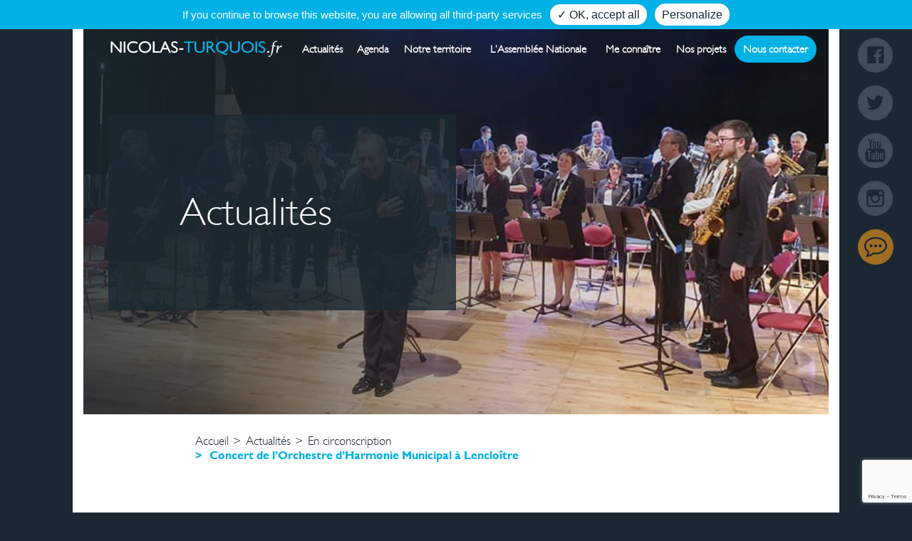

--- FILE ---
content_type: text/html; charset=UTF-8
request_url: https://www.nicolas-turquois.fr/actu/concert-de-lorchestre-dharmonie-municipal-a-lencloitre/
body_size: 7700
content:
<!doctype html>
<html lang="fr-FR" class="no-js">
	<head>
		<meta charset="UTF-8">
		<title>Concert de l&#039;Orchestre d&#039;Harmonie Municipal à Lencloître : Site officiel de Nicolas Turquois</title>

		<link href="//www.google-analytics.com" rel="dns-prefetch">
		<link rel="alternate" type="application/rss+xml" title="Site officiel de Nicolas Turquois" href="https://www.nicolas-turquois.fr/feed/" />

        <meta http-equiv="X-UA-Compatible" content="IE=edge" />
		<meta name="viewport" content="width=device-width, initial-scale=1.0">

		<meta name='robots' content='index, follow, max-image-preview:large, max-snippet:-1, max-video-preview:-1' />

	<!-- This site is optimized with the Yoast SEO plugin v16.7 - https://yoast.com/wordpress/plugins/seo/ -->
	<link rel="canonical" href="https://www.nicolas-turquois.fr/actu/concert-de-lorchestre-dharmonie-municipal-a-lencloitre/" />
	<meta property="og:locale" content="fr_FR" />
	<meta property="og:type" content="article" />
	<meta property="og:title" content="Concert de l&#039;Orchestre d&#039;Harmonie Municipal à Lencloître" />
	<meta property="og:url" content="https://www.nicolas-turquois.fr/actu/concert-de-lorchestre-dharmonie-municipal-a-lencloitre/" />
	<meta property="og:site_name" content="Site officiel de Nicolas Turquois" />
	<meta property="article:modified_time" content="2021-06-08T08:33:52+00:00" />
	<meta property="og:image" content="https://www.nicolas-turquois.fr/wp-content/uploads/2021/06/0concert-lencloitre.jpg" />
	<meta property="og:image:width" content="1535" />
	<meta property="og:image:height" content="737" />
	<meta name="twitter:card" content="summary_large_image" />
	<script type="application/ld+json" class="yoast-schema-graph">{"@context":"https://schema.org","@graph":[{"@type":"WebSite","@id":"https://www.nicolas-turquois.fr/#website","url":"https://www.nicolas-turquois.fr/","name":"Site officiel de Nicolas Turquois","description":"D\u00e9put\u00e9 de la 4\u00e8me circonscription de la Vienne","potentialAction":[{"@type":"SearchAction","target":{"@type":"EntryPoint","urlTemplate":"https://www.nicolas-turquois.fr/?s={search_term_string}"},"query-input":"required name=search_term_string"}],"inLanguage":"fr-FR"},{"@type":"ImageObject","@id":"https://www.nicolas-turquois.fr/actu/concert-de-lorchestre-dharmonie-municipal-a-lencloitre/#primaryimage","inLanguage":"fr-FR","url":"https://www.nicolas-turquois.fr/wp-content/uploads/2021/06/0concert-lencloitre.jpg","contentUrl":"https://www.nicolas-turquois.fr/wp-content/uploads/2021/06/0concert-lencloitre.jpg","width":1535,"height":737},{"@type":"WebPage","@id":"https://www.nicolas-turquois.fr/actu/concert-de-lorchestre-dharmonie-municipal-a-lencloitre/#webpage","url":"https://www.nicolas-turquois.fr/actu/concert-de-lorchestre-dharmonie-municipal-a-lencloitre/","name":"Concert de l'Orchestre d'Harmonie Municipal \u00e0 Lenclo\u00eetre","isPartOf":{"@id":"https://www.nicolas-turquois.fr/#website"},"primaryImageOfPage":{"@id":"https://www.nicolas-turquois.fr/actu/concert-de-lorchestre-dharmonie-municipal-a-lencloitre/#primaryimage"},"datePublished":"2021-06-05T08:31:19+00:00","dateModified":"2021-06-08T08:33:52+00:00","breadcrumb":{"@id":"https://www.nicolas-turquois.fr/actu/concert-de-lorchestre-dharmonie-municipal-a-lencloitre/#breadcrumb"},"inLanguage":"fr-FR","potentialAction":[{"@type":"ReadAction","target":["https://www.nicolas-turquois.fr/actu/concert-de-lorchestre-dharmonie-municipal-a-lencloitre/"]}]},{"@type":"BreadcrumbList","@id":"https://www.nicolas-turquois.fr/actu/concert-de-lorchestre-dharmonie-municipal-a-lencloitre/#breadcrumb","itemListElement":[{"@type":"ListItem","position":1,"name":"Accueil","item":"https://www.nicolas-turquois.fr/"},{"@type":"ListItem","position":2,"name":"Actualit\u00e9s","item":"https://www.nicolas-turquois.fr/actu/"},{"@type":"ListItem","position":3,"name":"Concert de l&#8217;Orchestre d&#8217;Harmonie Municipal \u00e0 Lenclo\u00eetre"}]}]}</script>
	<!-- / Yoast SEO plugin. -->


<link rel='dns-prefetch' href='//www.nicolas-turquois.fr' />
<link rel='dns-prefetch' href='//www.google.com' />
<link rel='dns-prefetch' href='//s.w.org' />
<link rel="alternate" type="text/calendar" title="Site officiel de Nicolas Turquois &raquo; Flux iCal" href="https://www.nicolas-turquois.fr/agenda/?ical=1" />
		<script type="text/javascript">
			window._wpemojiSettings = {"baseUrl":"https:\/\/s.w.org\/images\/core\/emoji\/13.0.1\/72x72\/","ext":".png","svgUrl":"https:\/\/s.w.org\/images\/core\/emoji\/13.0.1\/svg\/","svgExt":".svg","source":{"concatemoji":"https:\/\/www.nicolas-turquois.fr\/wp-includes\/js\/wp-emoji-release.min.js?ver=d4ca87"}};
			!function(e,a,t){var n,r,o,i=a.createElement("canvas"),p=i.getContext&&i.getContext("2d");function s(e,t){var a=String.fromCharCode;p.clearRect(0,0,i.width,i.height),p.fillText(a.apply(this,e),0,0);e=i.toDataURL();return p.clearRect(0,0,i.width,i.height),p.fillText(a.apply(this,t),0,0),e===i.toDataURL()}function c(e){var t=a.createElement("script");t.src=e,t.defer=t.type="text/javascript",a.getElementsByTagName("head")[0].appendChild(t)}for(o=Array("flag","emoji"),t.supports={everything:!0,everythingExceptFlag:!0},r=0;r<o.length;r++)t.supports[o[r]]=function(e){if(!p||!p.fillText)return!1;switch(p.textBaseline="top",p.font="600 32px Arial",e){case"flag":return s([127987,65039,8205,9895,65039],[127987,65039,8203,9895,65039])?!1:!s([55356,56826,55356,56819],[55356,56826,8203,55356,56819])&&!s([55356,57332,56128,56423,56128,56418,56128,56421,56128,56430,56128,56423,56128,56447],[55356,57332,8203,56128,56423,8203,56128,56418,8203,56128,56421,8203,56128,56430,8203,56128,56423,8203,56128,56447]);case"emoji":return!s([55357,56424,8205,55356,57212],[55357,56424,8203,55356,57212])}return!1}(o[r]),t.supports.everything=t.supports.everything&&t.supports[o[r]],"flag"!==o[r]&&(t.supports.everythingExceptFlag=t.supports.everythingExceptFlag&&t.supports[o[r]]);t.supports.everythingExceptFlag=t.supports.everythingExceptFlag&&!t.supports.flag,t.DOMReady=!1,t.readyCallback=function(){t.DOMReady=!0},t.supports.everything||(n=function(){t.readyCallback()},a.addEventListener?(a.addEventListener("DOMContentLoaded",n,!1),e.addEventListener("load",n,!1)):(e.attachEvent("onload",n),a.attachEvent("onreadystatechange",function(){"complete"===a.readyState&&t.readyCallback()})),(n=t.source||{}).concatemoji?c(n.concatemoji):n.wpemoji&&n.twemoji&&(c(n.twemoji),c(n.wpemoji)))}(window,document,window._wpemojiSettings);
		</script>
		<style type="text/css">
img.wp-smiley,
img.emoji {
	display: inline !important;
	border: none !important;
	box-shadow: none !important;
	height: 1em !important;
	width: 1em !important;
	margin: 0 .07em !important;
	vertical-align: -0.1em !important;
	background: none !important;
	padding: 0 !important;
}
</style>
	<link rel='stylesheet' id='wp-block-library-css'  href='https://www.nicolas-turquois.fr/wp-includes/css/dist/block-library/style.min.css?ver=d4ca87' media='all' />
<link rel='stylesheet' id='contact-form-7-css'  href='https://www.nicolas-turquois.fr/wp-content/plugins/contact-form-7/includes/css/styles.css?ver=5.4.2' media='all' />
<link rel='stylesheet' id='html5blankcssmin-css'  href='https://www.nicolas-turquois.fr/wp-content/themes/ayaline-representative/css/main.css?ver=1.0' media='all' />
<link rel='stylesheet' id='teccc_stylesheet-css'  href='//www.nicolas-turquois.fr/wp-content/uploads/teccc_1bb5498575af3895bec3e774bfcd1cdd.min.css?ver=6.6.0' media='all' />
<script type='text/javascript' src='https://www.nicolas-turquois.fr/wp-includes/js/jquery/jquery.min.js?ver=3.5.1' id='jquery-core-js'></script>
<script type='text/javascript' src='https://www.nicolas-turquois.fr/wp-includes/js/jquery/jquery-migrate.min.js?ver=3.3.2' id='jquery-migrate-js'></script>
<link rel="https://api.w.org/" href="https://www.nicolas-turquois.fr/wp-json/" /><link rel="alternate" type="application/json+oembed" href="https://www.nicolas-turquois.fr/wp-json/oembed/1.0/embed?url=https%3A%2F%2Fwww.nicolas-turquois.fr%2Factu%2Fconcert-de-lorchestre-dharmonie-municipal-a-lencloitre%2F" />
<link rel="alternate" type="text/xml+oembed" href="https://www.nicolas-turquois.fr/wp-json/oembed/1.0/embed?url=https%3A%2F%2Fwww.nicolas-turquois.fr%2Factu%2Fconcert-de-lorchestre-dharmonie-municipal-a-lencloitre%2F&#038;format=xml" />
<meta name="tec-api-version" content="v1"><meta name="tec-api-origin" content="https://www.nicolas-turquois.fr"><link rel="https://theeventscalendar.com/" href="https://www.nicolas-turquois.fr/wp-json/tribe/events/v1/" /><link rel="icon" href="https://www.nicolas-turquois.fr/wp-content/uploads/2017/12/cropped-favicon-32x32.jpg" sizes="32x32" />
<link rel="icon" href="https://www.nicolas-turquois.fr/wp-content/uploads/2017/12/cropped-favicon-192x192.jpg" sizes="192x192" />
<link rel="apple-touch-icon" href="https://www.nicolas-turquois.fr/wp-content/uploads/2017/12/cropped-favicon-180x180.jpg" />
<meta name="msapplication-TileImage" content="https://www.nicolas-turquois.fr/wp-content/uploads/2017/12/cropped-favicon-270x270.jpg" />
        <meta name="google-site-verification" content="ByT2chmHrnrHvv_WUo4TdC8O2FgC5kWRSR4lKCGLI2E" />        <!-- Global site tag (gtag.js) - Google Analytics -->
        <script src="https://www.nicolas-turquois.fr/wp-content/themes/ayaline-representative/js/lib/jquery.min.js"></script>
        <script type="text/javascript" src="https://www.nicolas-turquois.fr/wp-content/themes/ayaline-representative/tarteaucitron/tarteaucitron.js"></script>
        <script type="text/javascript">
            tarteaucitron.init({
                "hashtag": "#tarteaucitron", /* Ouverture automatique du panel avec le hashtag */
                "highPrivacy": false, /* désactiver le consentement implicite (en naviguant) ? */
                "orientation": "top", /* le bandeau doit être en haut (top) ou en bas (bottom) ? */
                "adblocker": false, /* Afficher un message si un adblocker est détecté */
                "showAlertSmall": false, /* afficher le petit bandeau en bas à droite ? */
                "cookieslist": true, /* Afficher la liste des cookies installés ? */
                "removeCredit": true, /* supprimer le lien vers la source ? */
//                "cookieDomain": "http://localhost/turquois" /* Nom de domaine sur lequel sera posé le cookie pour les sous-domaines */
            });
        </script>
    </head>
	<body class="actu-template-default single single-actu postid-5728 tribe-no-js concert-de-lorchestre-dharmonie-municipal-a-lencloitre">
    <div class="page_content">
        <div class="wrapper">
            <div class="skip-links">
                <a href="#banner">Aller au menu</a>
                <a href="#main">Aller au contenu</a>
                <a href="#footer">Aller au pied de la page</a>
            </div>
            <header id="banner" role="banner">
                <div class="header-container">
                                            <div class="logo">
                            <a href="https://www.nicolas-turquois.fr/">
                                <img src="https://www.nicolas-turquois.fr/wp-content/themes/ayaline-representative/_images/svg/logo.svg" alt="Nicolas Turquois" width="420" height="50">
                            </a>
                        </div>
                                        <div class="menu-right">
                        <span class="menu_burger">
                            <span class="bar"></span>
                            <span class="bar"></span>
                            <span class="bar"></span>
                        </span>
                        <nav class="navbar navbar-default" id="menu_principal">
                            <ul class="menu"><li id="menu-item-168" class="menu-item menu-item-type-post_type menu-item-object-page menu-item-has-children menu-item-168"><a href="https://www.nicolas-turquois.fr/actualites/">Actualités</a><span class="toggle-menu"></span>
<div class='submenu-container'><ul class='sub-menu'>
	<li id="menu-item-167" class="menu-item menu-item-type-post_type menu-item-object-page menu-item-167"><a href="https://www.nicolas-turquois.fr/actualites/en-circonscription/">En circonscription</a><span class="toggle-menu"></span></li>
	<li id="menu-item-166" class="menu-item menu-item-type-post_type menu-item-object-page menu-item-166"><a href="https://www.nicolas-turquois.fr/actualites/a-lassemblee/">A l’Assemblée</a><span class="toggle-menu"></span></li>
</ul></div>
</li>
<li id="menu-item-164" class="menu-item menu-item-type-post_type menu-item-object-page menu-item-has-children menu-item-164"><a href="https://www.nicolas-turquois.fr/agenda/">Agenda</a><span class="toggle-menu"></span>
<div class='submenu-container'><ul class='sub-menu'>
	<li id="menu-item-474" class="menu-item menu-item-type-taxonomy menu-item-object-tribe_events_cat menu-item-474"><a href="https://www.nicolas-turquois.fr/agenda/categorie/en-circonscription/">En circonscription</a><span class="toggle-menu"></span></li>
	<li id="menu-item-475" class="menu-item menu-item-type-taxonomy menu-item-object-tribe_events_cat menu-item-475"><a href="https://www.nicolas-turquois.fr/agenda/categorie/a-lassemblee/">A l&#8217;Assemblée</a><span class="toggle-menu"></span></li>
</ul></div>
</li>
<li id="menu-item-230" class="menu-item menu-item-type-post_type menu-item-object-page menu-item-230"><a href="https://www.nicolas-turquois.fr/accueil/notre-territoire/">Notre territoire</a><span class="toggle-menu"></span></li>
<li id="menu-item-169" class="menu-item menu-item-type-post_type menu-item-object-page menu-item-169"><a href="https://www.nicolas-turquois.fr/accueil/lassemblee-nationale/">L’Assemblée Nationale</a><span class="toggle-menu"></span></li>
<li id="menu-item-196" class="menu-item menu-item-type-post_type menu-item-object-page menu-item-196"><a href="https://www.nicolas-turquois.fr/accueil/me-connaitre/">Me connaître</a><span class="toggle-menu"></span></li>
<li id="menu-item-195" class="menu-item menu-item-type-post_type menu-item-object-page menu-item-195"><a href="https://www.nicolas-turquois.fr/nos-projets/">Nos projets</a><span class="toggle-menu"></span></li>
<li id="menu-item-165" class="highlighting menu-item menu-item-type-post_type menu-item-object-page menu-item-165"><a href="https://www.nicolas-turquois.fr/nous-contacter/">Nous contacter</a><span class="toggle-menu"></span></li>
</ul>                        </nav>
                    </div>
                </div>
            </header>

<main class="main-content" id="main" role="main">
    <section class="bloc-rs">
            <div id="text-7" class="widget_text rs-list">			<div class="textwidget"><ul>
<li class="facebook"><a href=https://www.facebook.com/TurquoisNicolas/" rel="noopener" target="_blank"></a></li>
<li class="twitter"><a href="https://twitter.com/TurquoisNicolas?ref_src=twsrc%5Egoogle%7Ctwcamp%5Eserp%7Ctwgr%5Eauthor" rel="noopener" target="_blank"></a></li>
<li class="youtube"><a href="https://www.youtube.com/channel/UCeHJdlr9EwdppvyhlK3ZEUg" rel="noopener" target="_blank"></a></li>
<li class="instagram"><a href="https://www.instagram.com/nicolas_turquois" rel="noopener" target="_blank"></a></li>
</ul>
</div>
		</div>        <a href="https://www.nicolas-turquois.fr/blog" class="blog">Blog</a>
</section>    <section class="first-bloc" id="first-bloc">
        <div class="banner">
            <div class="img-bg">
                <img src="https://www.nicolas-turquois.fr/wp-content/uploads/2021/06/0concert-lencloitre-1247x677.jpg" class="attachment-single-article size-single-article wp-post-image" alt="" loading="lazy" />            </div>
        </div>
        <div class="description">
            <div class="desc-in">
                <div class="page_title">
                    <h1><strong>Actualités</strong></h1>
                </div>
            </div>
        </div>
    </section>
    <section class="breadcrumbs">
        <div class="container container-interne">
            <nav id="breadcrumbs">
                <div itemscope="" itemtype="http://data-vocabulary.org/Breadcrumb">
                    <!-- Breadcrumb NavXT 6.6.0 -->
<a property="item" typeof="WebPage" href="https://www.nicolas-turquois.fr" class="home"><span property="name">Accueil</span></a><meta property="position" content="1"><a property="item" typeof="WebPage" title="" href="https://www.nicolas-turquois.fr/actualites/" class="actu-root post post-actu"><span property="name">Actualités</span></a><meta property="position" content="2"><a property="item" typeof="WebPage" title="" href="https://www.nicolas-turquois.fr/category/en-circonscription/?post_type=actu" class="taxonomy category"><span property="name">En circonscription</span></a><meta property="position" content="3"><div class="dernier"><strong><span property="name">Concert de l&#8217;Orchestre d&#8217;Harmonie Municipal à Lencloître</span></strong><meta property="position" content="4"></span></div>                </div>
            </nav>
        </div>
    </section>
    <section class="bloc-contenu single">
        <div class="container container-interne">
                                    <article id="post-5728" class="post-5728 actu type-actu status-publish has-post-thumbnail hentry category-en-circonscription">
                        <h2>
                            <a href="https://www.nicolas-turquois.fr/actu/concert-de-lorchestre-dharmonie-municipal-a-lencloitre/" title="Concert de l&#8217;Orchestre d&#8217;Harmonie Municipal à Lencloître">Concert de l&#8217;Orchestre d&#8217;Harmonie Municipal à Lencloître</a>
                        </h2>
                        <span class="date">5 juin 2021</span>
                                                <div class="contenu-oe"><p><center><iframe loading="lazy" src="https://www.facebook.com/plugins/post.php?href=https%3A%2F%2Fwww.facebook.com%2FTurquoisNicolas%2Fposts%2F4073329182758097&#038;show_text=true&#038;width=500" width="500" height="780" style="border:none;overflow:hidden" scrolling="no" frameborder="0" allowfullscreen="true" allow="autoplay; clipboard-write; encrypted-media; picture-in-picture; web-share"></iframe></center></p>
</div>
                                            </article>
                
                            </div>
        <div class="bloc-images">
            <div class="container container-interne">
                                            </div>
        </div>
        <div class="liens_internes">
            <a href="https://www.nicolas-turquois.fr//actualites" class="default_link">Toutes les actualités</a>
        </div>
    </section>
		<!-- /section -->
</main>

            <footer id="footer">
                <div class="container-xs">
                    <div class="footer-top">
                        <div class="footer-menu">
                            <div class="col-left">
                                <ul class="menu-footer colonne1"><li id="menu-item-257" class="menu-item menu-item-type-post_type menu-item-object-page menu-item-home menu-item-257"><a href="https://www.nicolas-turquois.fr/">Accueil</a></li>
<li id="menu-item-258" class="menu-item menu-item-type-post_type menu-item-object-page menu-item-258"><a href="https://www.nicolas-turquois.fr/actualites/">Actualités</a></li>
<li id="menu-item-259" class="menu-item menu-item-type-post_type menu-item-object-page menu-item-259"><a href="https://www.nicolas-turquois.fr/agenda/">Agenda</a></li>
</ul>                            </div>
                            <div class="col-right">
                                <ul class="menu-footer colonne2"><li id="menu-item-261" class="menu-item menu-item-type-post_type menu-item-object-page menu-item-261"><a href="https://www.nicolas-turquois.fr/accueil/notre-territoire/">Notre territoire</a></li>
<li id="menu-item-262" class="menu-item menu-item-type-post_type menu-item-object-page menu-item-262"><a href="https://www.nicolas-turquois.fr/accueil/lassemblee-nationale/">L’Assemblée Nationale</a></li>
<li id="menu-item-260" class="menu-item menu-item-type-post_type menu-item-object-page menu-item-260"><a href="https://www.nicolas-turquois.fr/accueil/me-connaitre/">Me connaître</a></li>
</ul><ul class="menu-footer colonne3"><li id="menu-item-263" class="menu-item menu-item-type-post_type menu-item-object-page menu-item-263"><a href="https://www.nicolas-turquois.fr/nos-projets/">Nos projets</a></li>
<li id="menu-item-386" class="menu-item menu-item-type-post_type menu-item-object-page menu-item-386"><a href="https://www.nicolas-turquois.fr/nous-contacter/">Nous contacter</a></li>
</ul>                            </div>
                        </div>
                        <div class="col col-rs">
                            <div class="logos">
                                <ul>
                                    <li class="logo_marche">
                                        <a href="https://en-marche.fr/" target="_blank">
                                            <img src="https://www.nicolas-turquois.fr/wp-content/themes/ayaline-representative/_images/svg/logo-en-marche.svg" width="196" height="47" alt="La république en marche">
                                        </a>
                                    </li>
                                    <li>
                                        <a href="http://www.mouvementdemocrate.fr/" target="_blank">
                                            <img src="https://www.nicolas-turquois.fr/wp-content/themes/ayaline-representative/_images/svg/modem_logo.svg" width="146" height="46" alt="Mouvement démocrate">
                                        </a>
                                    </li>
                                </ul>
                            </div>
                            <div class="rs-in">
                                <a href="https://www.nicolas-turquois.fr/blog" class="blog">Blog</a>
                                                                    <div id="text-10" class="widget_text rs-list">			<div class="textwidget"><ul>
<li class="facebook"><a href="https://fr-fr.facebook.com/TurquoisNicolas"></a></li>
<li class="twitter"><a href="https://twitter.com/turquoisnicolas?lang=fr"></a></li>
<li class="youtube"><a href="https://www.youtube.com/channel/UCeHJdlr9EwdppvyhlK3ZEUg"></a></li>
</ul>
</div>
		</div>                                                            </div>
                            <div class="up" id="back_to_top">
                                <a href="#first-bloc" class="scrollTo">
<!--                                    <span class="arrow"></span>-->
                                </a>
                            </div>
                        </div>
                    </div>
                    <div class="footer-bottom">
                        <ul>
                            <li>
                                <a href="http://nicolas-turquois.fr" target="_blank"> © 2017 nicolas-turquois.fr</a>
                            </li>
                            <li>
                                <a href="http://groupemodem.fr/" target="_blank">Groupe Modem</a>
                            </li>
                            <li class="legal">
                                                                <a href="https://www.nicolas-turquois.fr/mentions-legales/">Mentions légales</a>
                            </li>
                        </ul>
                    </div>
                </div>
            </footer>
				<script>
		( function ( body ) {
			'use strict';
			body.className = body.className.replace( /\btribe-no-js\b/, 'tribe-js' );
		} )( document.body );
		</script>
		<script> /* <![CDATA[ */var tribe_l10n_datatables = {"aria":{"sort_ascending":": activer pour trier la colonne ascendante","sort_descending":": activer pour trier la colonne descendante"},"length_menu":"Afficher les saisies _MENU_","empty_table":"Aucune donn\u00e9e disponible sur le tableau","info":"Affichant_START_ \u00e0 _END_ du _TOTAL_ des saisies","info_empty":"Affichant 0 \u00e0 0 de 0 saisies","info_filtered":"(filtr\u00e9 \u00e0 partir du total des saisies _MAX_ )","zero_records":"Aucun enregistrement correspondant trouv\u00e9","search":"Rechercher :","all_selected_text":"Tous les \u00e9l\u00e9ments de cette page ont \u00e9t\u00e9 s\u00e9lectionn\u00e9s. ","select_all_link":"S\u00e9lectionner toutes les pages","clear_selection":"Effacer la s\u00e9lection.","pagination":{"all":"Tout","next":"Suivant","previous":"Pr\u00e9c\u00e9dent"},"select":{"rows":{"0":"","_":": a s\u00e9lectionn\u00e9 %d rang\u00e9es","1":": a s\u00e9lectionn\u00e9 une rang\u00e9e"}},"datepicker":{"dayNames":["dimanche","lundi","mardi","mercredi","jeudi","vendredi","samedi"],"dayNamesShort":["dim","lun","mar","mer","jeu","ven","sam"],"dayNamesMin":["D","L","M","M","J","V","S"],"monthNames":["janvier","f\u00e9vrier","mars","avril","mai","juin","juillet","ao\u00fbt","septembre","octobre","novembre","d\u00e9cembre"],"monthNamesShort":["janvier","f\u00e9vrier","mars","avril","mai","juin","juillet","ao\u00fbt","septembre","octobre","novembre","d\u00e9cembre"],"monthNamesMin":["Jan","F\u00e9v","Mar","Avr","Mai","Juin","Juil","Ao\u00fbt","Sep","Oct","Nov","D\u00e9c"],"nextText":"Suivant","prevText":"Pr\u00e9c\u00e9dent","currentText":"Aujourd\u2019hui ","closeText":"Termin\u00e9","today":"Aujourd\u2019hui ","clear":"Effac\u00e9"}};/* ]]> */ </script><script type='text/javascript' src='https://www.nicolas-turquois.fr/wp-includes/js/dist/vendor/wp-polyfill.min.js?ver=7.4.4' id='wp-polyfill-js'></script>
<script type='text/javascript' id='wp-polyfill-js-after'>
( 'fetch' in window ) || document.write( '<script src="https://www.nicolas-turquois.fr/wp-includes/js/dist/vendor/wp-polyfill-fetch.min.js?ver=3.0.0"></scr' + 'ipt>' );( document.contains ) || document.write( '<script src="https://www.nicolas-turquois.fr/wp-includes/js/dist/vendor/wp-polyfill-node-contains.min.js?ver=3.42.0"></scr' + 'ipt>' );( window.DOMRect ) || document.write( '<script src="https://www.nicolas-turquois.fr/wp-includes/js/dist/vendor/wp-polyfill-dom-rect.min.js?ver=3.42.0"></scr' + 'ipt>' );( window.URL && window.URL.prototype && window.URLSearchParams ) || document.write( '<script src="https://www.nicolas-turquois.fr/wp-includes/js/dist/vendor/wp-polyfill-url.min.js?ver=3.6.4"></scr' + 'ipt>' );( window.FormData && window.FormData.prototype.keys ) || document.write( '<script src="https://www.nicolas-turquois.fr/wp-includes/js/dist/vendor/wp-polyfill-formdata.min.js?ver=3.0.12"></scr' + 'ipt>' );( Element.prototype.matches && Element.prototype.closest ) || document.write( '<script src="https://www.nicolas-turquois.fr/wp-includes/js/dist/vendor/wp-polyfill-element-closest.min.js?ver=2.0.2"></scr' + 'ipt>' );( 'objectFit' in document.documentElement.style ) || document.write( '<script src="https://www.nicolas-turquois.fr/wp-includes/js/dist/vendor/wp-polyfill-object-fit.min.js?ver=2.3.4"></scr' + 'ipt>' );
</script>
<script type='text/javascript' id='contact-form-7-js-extra'>
/* <![CDATA[ */
var wpcf7 = {"api":{"root":"https:\/\/www.nicolas-turquois.fr\/wp-json\/","namespace":"contact-form-7\/v1"},"cached":"1"};
/* ]]> */
</script>
<script type='text/javascript' src='https://www.nicolas-turquois.fr/wp-content/plugins/contact-form-7/includes/js/index.js?ver=5.4.2' id='contact-form-7-js'></script>
<script type='text/javascript' src='https://www.google.com/recaptcha/api.js?render=6LfYdeAaAAAAAK5sLwpnwfIndyYx1GR5gbuKeUQy&#038;ver=3.0' id='google-recaptcha-js'></script>
<script type='text/javascript' id='wpcf7-recaptcha-js-extra'>
/* <![CDATA[ */
var wpcf7_recaptcha = {"sitekey":"6LfYdeAaAAAAAK5sLwpnwfIndyYx1GR5gbuKeUQy","actions":{"homepage":"homepage","contactform":"contactform"}};
/* ]]> */
</script>
<script type='text/javascript' src='https://www.nicolas-turquois.fr/wp-content/plugins/contact-form-7/modules/recaptcha/index.js?ver=5.4.2' id='wpcf7-recaptcha-js'></script>
<script type='text/javascript' src='https://www.nicolas-turquois.fr/wp-content/plugins/the-events-calendar-category-colors/src/resources/legend-superpowers.js?ver=6.6.0' id='legend_superpowers-js'></script>
<script type='text/javascript' src='https://www.nicolas-turquois.fr/wp-content/themes/ayaline-representative/js/lib/flexslider.js?ver=1.0.0' id='flexslider-js'></script>
<script type='text/javascript' src='https://www.nicolas-turquois.fr/wp-content/themes/ayaline-representative/js/lib/jquery.nicescroll.min.js?ver=1.0.0' id='nicescroll-js'></script>
<script type='text/javascript' src='https://www.nicolas-turquois.fr/wp-content/themes/ayaline-representative/js/main.js?ver=1.0.0' id='main-js'></script>
<script type='text/javascript' src='https://www.nicolas-turquois.fr/wp-includes/js/wp-embed.min.js?ver=d4ca87' id='wp-embed-js'></script>
          </div>
       </div>
            <script type="text/javascript">
                tarteaucitron.user.gtagUa = 'UA-112259254-1';
                tarteaucitron.user.gtagMore = function () { /* add here your optionnal gtag() */ };
                (tarteaucitron.job = tarteaucitron.job || []).push('gtag');
                (tarteaucitron.job = tarteaucitron.job || []).push('recaptcha');
                tarteaucitron.user.googlemapsKey = 'AIzaSyA5es1mFN9yQDdK1O_YRTeRoNFPhj-OQqI';
                tarteaucitron.user.mapscallback = 'callback_function'; // optionnal - for markers
                (tarteaucitron.job = tarteaucitron.job || []).push('googlemaps');
                tarteaucitron.user.googletagmanagerId = 'GTM-XXXX';
                (tarteaucitron.job = tarteaucitron.job || []).push('googletagmanager');
                (tarteaucitron.job = tarteaucitron.job || []).push('jsapi');
            </script>
	</body>
</html>

<!--
Performance optimized by W3 Total Cache. Learn more: https://www.boldgrid.com/w3-total-cache/


Served from: localhost @ 2026-01-19 19:51:59 by W3 Total Cache
-->

--- FILE ---
content_type: text/html; charset=utf-8
request_url: https://www.google.com/recaptcha/api2/anchor?ar=1&k=6LfYdeAaAAAAAK5sLwpnwfIndyYx1GR5gbuKeUQy&co=aHR0cHM6Ly93d3cubmljb2xhcy10dXJxdW9pcy5mcjo0NDM.&hl=en&v=PoyoqOPhxBO7pBk68S4YbpHZ&size=invisible&anchor-ms=20000&execute-ms=30000&cb=qbqnshg7z0a1
body_size: 48719
content:
<!DOCTYPE HTML><html dir="ltr" lang="en"><head><meta http-equiv="Content-Type" content="text/html; charset=UTF-8">
<meta http-equiv="X-UA-Compatible" content="IE=edge">
<title>reCAPTCHA</title>
<style type="text/css">
/* cyrillic-ext */
@font-face {
  font-family: 'Roboto';
  font-style: normal;
  font-weight: 400;
  font-stretch: 100%;
  src: url(//fonts.gstatic.com/s/roboto/v48/KFO7CnqEu92Fr1ME7kSn66aGLdTylUAMa3GUBHMdazTgWw.woff2) format('woff2');
  unicode-range: U+0460-052F, U+1C80-1C8A, U+20B4, U+2DE0-2DFF, U+A640-A69F, U+FE2E-FE2F;
}
/* cyrillic */
@font-face {
  font-family: 'Roboto';
  font-style: normal;
  font-weight: 400;
  font-stretch: 100%;
  src: url(//fonts.gstatic.com/s/roboto/v48/KFO7CnqEu92Fr1ME7kSn66aGLdTylUAMa3iUBHMdazTgWw.woff2) format('woff2');
  unicode-range: U+0301, U+0400-045F, U+0490-0491, U+04B0-04B1, U+2116;
}
/* greek-ext */
@font-face {
  font-family: 'Roboto';
  font-style: normal;
  font-weight: 400;
  font-stretch: 100%;
  src: url(//fonts.gstatic.com/s/roboto/v48/KFO7CnqEu92Fr1ME7kSn66aGLdTylUAMa3CUBHMdazTgWw.woff2) format('woff2');
  unicode-range: U+1F00-1FFF;
}
/* greek */
@font-face {
  font-family: 'Roboto';
  font-style: normal;
  font-weight: 400;
  font-stretch: 100%;
  src: url(//fonts.gstatic.com/s/roboto/v48/KFO7CnqEu92Fr1ME7kSn66aGLdTylUAMa3-UBHMdazTgWw.woff2) format('woff2');
  unicode-range: U+0370-0377, U+037A-037F, U+0384-038A, U+038C, U+038E-03A1, U+03A3-03FF;
}
/* math */
@font-face {
  font-family: 'Roboto';
  font-style: normal;
  font-weight: 400;
  font-stretch: 100%;
  src: url(//fonts.gstatic.com/s/roboto/v48/KFO7CnqEu92Fr1ME7kSn66aGLdTylUAMawCUBHMdazTgWw.woff2) format('woff2');
  unicode-range: U+0302-0303, U+0305, U+0307-0308, U+0310, U+0312, U+0315, U+031A, U+0326-0327, U+032C, U+032F-0330, U+0332-0333, U+0338, U+033A, U+0346, U+034D, U+0391-03A1, U+03A3-03A9, U+03B1-03C9, U+03D1, U+03D5-03D6, U+03F0-03F1, U+03F4-03F5, U+2016-2017, U+2034-2038, U+203C, U+2040, U+2043, U+2047, U+2050, U+2057, U+205F, U+2070-2071, U+2074-208E, U+2090-209C, U+20D0-20DC, U+20E1, U+20E5-20EF, U+2100-2112, U+2114-2115, U+2117-2121, U+2123-214F, U+2190, U+2192, U+2194-21AE, U+21B0-21E5, U+21F1-21F2, U+21F4-2211, U+2213-2214, U+2216-22FF, U+2308-230B, U+2310, U+2319, U+231C-2321, U+2336-237A, U+237C, U+2395, U+239B-23B7, U+23D0, U+23DC-23E1, U+2474-2475, U+25AF, U+25B3, U+25B7, U+25BD, U+25C1, U+25CA, U+25CC, U+25FB, U+266D-266F, U+27C0-27FF, U+2900-2AFF, U+2B0E-2B11, U+2B30-2B4C, U+2BFE, U+3030, U+FF5B, U+FF5D, U+1D400-1D7FF, U+1EE00-1EEFF;
}
/* symbols */
@font-face {
  font-family: 'Roboto';
  font-style: normal;
  font-weight: 400;
  font-stretch: 100%;
  src: url(//fonts.gstatic.com/s/roboto/v48/KFO7CnqEu92Fr1ME7kSn66aGLdTylUAMaxKUBHMdazTgWw.woff2) format('woff2');
  unicode-range: U+0001-000C, U+000E-001F, U+007F-009F, U+20DD-20E0, U+20E2-20E4, U+2150-218F, U+2190, U+2192, U+2194-2199, U+21AF, U+21E6-21F0, U+21F3, U+2218-2219, U+2299, U+22C4-22C6, U+2300-243F, U+2440-244A, U+2460-24FF, U+25A0-27BF, U+2800-28FF, U+2921-2922, U+2981, U+29BF, U+29EB, U+2B00-2BFF, U+4DC0-4DFF, U+FFF9-FFFB, U+10140-1018E, U+10190-1019C, U+101A0, U+101D0-101FD, U+102E0-102FB, U+10E60-10E7E, U+1D2C0-1D2D3, U+1D2E0-1D37F, U+1F000-1F0FF, U+1F100-1F1AD, U+1F1E6-1F1FF, U+1F30D-1F30F, U+1F315, U+1F31C, U+1F31E, U+1F320-1F32C, U+1F336, U+1F378, U+1F37D, U+1F382, U+1F393-1F39F, U+1F3A7-1F3A8, U+1F3AC-1F3AF, U+1F3C2, U+1F3C4-1F3C6, U+1F3CA-1F3CE, U+1F3D4-1F3E0, U+1F3ED, U+1F3F1-1F3F3, U+1F3F5-1F3F7, U+1F408, U+1F415, U+1F41F, U+1F426, U+1F43F, U+1F441-1F442, U+1F444, U+1F446-1F449, U+1F44C-1F44E, U+1F453, U+1F46A, U+1F47D, U+1F4A3, U+1F4B0, U+1F4B3, U+1F4B9, U+1F4BB, U+1F4BF, U+1F4C8-1F4CB, U+1F4D6, U+1F4DA, U+1F4DF, U+1F4E3-1F4E6, U+1F4EA-1F4ED, U+1F4F7, U+1F4F9-1F4FB, U+1F4FD-1F4FE, U+1F503, U+1F507-1F50B, U+1F50D, U+1F512-1F513, U+1F53E-1F54A, U+1F54F-1F5FA, U+1F610, U+1F650-1F67F, U+1F687, U+1F68D, U+1F691, U+1F694, U+1F698, U+1F6AD, U+1F6B2, U+1F6B9-1F6BA, U+1F6BC, U+1F6C6-1F6CF, U+1F6D3-1F6D7, U+1F6E0-1F6EA, U+1F6F0-1F6F3, U+1F6F7-1F6FC, U+1F700-1F7FF, U+1F800-1F80B, U+1F810-1F847, U+1F850-1F859, U+1F860-1F887, U+1F890-1F8AD, U+1F8B0-1F8BB, U+1F8C0-1F8C1, U+1F900-1F90B, U+1F93B, U+1F946, U+1F984, U+1F996, U+1F9E9, U+1FA00-1FA6F, U+1FA70-1FA7C, U+1FA80-1FA89, U+1FA8F-1FAC6, U+1FACE-1FADC, U+1FADF-1FAE9, U+1FAF0-1FAF8, U+1FB00-1FBFF;
}
/* vietnamese */
@font-face {
  font-family: 'Roboto';
  font-style: normal;
  font-weight: 400;
  font-stretch: 100%;
  src: url(//fonts.gstatic.com/s/roboto/v48/KFO7CnqEu92Fr1ME7kSn66aGLdTylUAMa3OUBHMdazTgWw.woff2) format('woff2');
  unicode-range: U+0102-0103, U+0110-0111, U+0128-0129, U+0168-0169, U+01A0-01A1, U+01AF-01B0, U+0300-0301, U+0303-0304, U+0308-0309, U+0323, U+0329, U+1EA0-1EF9, U+20AB;
}
/* latin-ext */
@font-face {
  font-family: 'Roboto';
  font-style: normal;
  font-weight: 400;
  font-stretch: 100%;
  src: url(//fonts.gstatic.com/s/roboto/v48/KFO7CnqEu92Fr1ME7kSn66aGLdTylUAMa3KUBHMdazTgWw.woff2) format('woff2');
  unicode-range: U+0100-02BA, U+02BD-02C5, U+02C7-02CC, U+02CE-02D7, U+02DD-02FF, U+0304, U+0308, U+0329, U+1D00-1DBF, U+1E00-1E9F, U+1EF2-1EFF, U+2020, U+20A0-20AB, U+20AD-20C0, U+2113, U+2C60-2C7F, U+A720-A7FF;
}
/* latin */
@font-face {
  font-family: 'Roboto';
  font-style: normal;
  font-weight: 400;
  font-stretch: 100%;
  src: url(//fonts.gstatic.com/s/roboto/v48/KFO7CnqEu92Fr1ME7kSn66aGLdTylUAMa3yUBHMdazQ.woff2) format('woff2');
  unicode-range: U+0000-00FF, U+0131, U+0152-0153, U+02BB-02BC, U+02C6, U+02DA, U+02DC, U+0304, U+0308, U+0329, U+2000-206F, U+20AC, U+2122, U+2191, U+2193, U+2212, U+2215, U+FEFF, U+FFFD;
}
/* cyrillic-ext */
@font-face {
  font-family: 'Roboto';
  font-style: normal;
  font-weight: 500;
  font-stretch: 100%;
  src: url(//fonts.gstatic.com/s/roboto/v48/KFO7CnqEu92Fr1ME7kSn66aGLdTylUAMa3GUBHMdazTgWw.woff2) format('woff2');
  unicode-range: U+0460-052F, U+1C80-1C8A, U+20B4, U+2DE0-2DFF, U+A640-A69F, U+FE2E-FE2F;
}
/* cyrillic */
@font-face {
  font-family: 'Roboto';
  font-style: normal;
  font-weight: 500;
  font-stretch: 100%;
  src: url(//fonts.gstatic.com/s/roboto/v48/KFO7CnqEu92Fr1ME7kSn66aGLdTylUAMa3iUBHMdazTgWw.woff2) format('woff2');
  unicode-range: U+0301, U+0400-045F, U+0490-0491, U+04B0-04B1, U+2116;
}
/* greek-ext */
@font-face {
  font-family: 'Roboto';
  font-style: normal;
  font-weight: 500;
  font-stretch: 100%;
  src: url(//fonts.gstatic.com/s/roboto/v48/KFO7CnqEu92Fr1ME7kSn66aGLdTylUAMa3CUBHMdazTgWw.woff2) format('woff2');
  unicode-range: U+1F00-1FFF;
}
/* greek */
@font-face {
  font-family: 'Roboto';
  font-style: normal;
  font-weight: 500;
  font-stretch: 100%;
  src: url(//fonts.gstatic.com/s/roboto/v48/KFO7CnqEu92Fr1ME7kSn66aGLdTylUAMa3-UBHMdazTgWw.woff2) format('woff2');
  unicode-range: U+0370-0377, U+037A-037F, U+0384-038A, U+038C, U+038E-03A1, U+03A3-03FF;
}
/* math */
@font-face {
  font-family: 'Roboto';
  font-style: normal;
  font-weight: 500;
  font-stretch: 100%;
  src: url(//fonts.gstatic.com/s/roboto/v48/KFO7CnqEu92Fr1ME7kSn66aGLdTylUAMawCUBHMdazTgWw.woff2) format('woff2');
  unicode-range: U+0302-0303, U+0305, U+0307-0308, U+0310, U+0312, U+0315, U+031A, U+0326-0327, U+032C, U+032F-0330, U+0332-0333, U+0338, U+033A, U+0346, U+034D, U+0391-03A1, U+03A3-03A9, U+03B1-03C9, U+03D1, U+03D5-03D6, U+03F0-03F1, U+03F4-03F5, U+2016-2017, U+2034-2038, U+203C, U+2040, U+2043, U+2047, U+2050, U+2057, U+205F, U+2070-2071, U+2074-208E, U+2090-209C, U+20D0-20DC, U+20E1, U+20E5-20EF, U+2100-2112, U+2114-2115, U+2117-2121, U+2123-214F, U+2190, U+2192, U+2194-21AE, U+21B0-21E5, U+21F1-21F2, U+21F4-2211, U+2213-2214, U+2216-22FF, U+2308-230B, U+2310, U+2319, U+231C-2321, U+2336-237A, U+237C, U+2395, U+239B-23B7, U+23D0, U+23DC-23E1, U+2474-2475, U+25AF, U+25B3, U+25B7, U+25BD, U+25C1, U+25CA, U+25CC, U+25FB, U+266D-266F, U+27C0-27FF, U+2900-2AFF, U+2B0E-2B11, U+2B30-2B4C, U+2BFE, U+3030, U+FF5B, U+FF5D, U+1D400-1D7FF, U+1EE00-1EEFF;
}
/* symbols */
@font-face {
  font-family: 'Roboto';
  font-style: normal;
  font-weight: 500;
  font-stretch: 100%;
  src: url(//fonts.gstatic.com/s/roboto/v48/KFO7CnqEu92Fr1ME7kSn66aGLdTylUAMaxKUBHMdazTgWw.woff2) format('woff2');
  unicode-range: U+0001-000C, U+000E-001F, U+007F-009F, U+20DD-20E0, U+20E2-20E4, U+2150-218F, U+2190, U+2192, U+2194-2199, U+21AF, U+21E6-21F0, U+21F3, U+2218-2219, U+2299, U+22C4-22C6, U+2300-243F, U+2440-244A, U+2460-24FF, U+25A0-27BF, U+2800-28FF, U+2921-2922, U+2981, U+29BF, U+29EB, U+2B00-2BFF, U+4DC0-4DFF, U+FFF9-FFFB, U+10140-1018E, U+10190-1019C, U+101A0, U+101D0-101FD, U+102E0-102FB, U+10E60-10E7E, U+1D2C0-1D2D3, U+1D2E0-1D37F, U+1F000-1F0FF, U+1F100-1F1AD, U+1F1E6-1F1FF, U+1F30D-1F30F, U+1F315, U+1F31C, U+1F31E, U+1F320-1F32C, U+1F336, U+1F378, U+1F37D, U+1F382, U+1F393-1F39F, U+1F3A7-1F3A8, U+1F3AC-1F3AF, U+1F3C2, U+1F3C4-1F3C6, U+1F3CA-1F3CE, U+1F3D4-1F3E0, U+1F3ED, U+1F3F1-1F3F3, U+1F3F5-1F3F7, U+1F408, U+1F415, U+1F41F, U+1F426, U+1F43F, U+1F441-1F442, U+1F444, U+1F446-1F449, U+1F44C-1F44E, U+1F453, U+1F46A, U+1F47D, U+1F4A3, U+1F4B0, U+1F4B3, U+1F4B9, U+1F4BB, U+1F4BF, U+1F4C8-1F4CB, U+1F4D6, U+1F4DA, U+1F4DF, U+1F4E3-1F4E6, U+1F4EA-1F4ED, U+1F4F7, U+1F4F9-1F4FB, U+1F4FD-1F4FE, U+1F503, U+1F507-1F50B, U+1F50D, U+1F512-1F513, U+1F53E-1F54A, U+1F54F-1F5FA, U+1F610, U+1F650-1F67F, U+1F687, U+1F68D, U+1F691, U+1F694, U+1F698, U+1F6AD, U+1F6B2, U+1F6B9-1F6BA, U+1F6BC, U+1F6C6-1F6CF, U+1F6D3-1F6D7, U+1F6E0-1F6EA, U+1F6F0-1F6F3, U+1F6F7-1F6FC, U+1F700-1F7FF, U+1F800-1F80B, U+1F810-1F847, U+1F850-1F859, U+1F860-1F887, U+1F890-1F8AD, U+1F8B0-1F8BB, U+1F8C0-1F8C1, U+1F900-1F90B, U+1F93B, U+1F946, U+1F984, U+1F996, U+1F9E9, U+1FA00-1FA6F, U+1FA70-1FA7C, U+1FA80-1FA89, U+1FA8F-1FAC6, U+1FACE-1FADC, U+1FADF-1FAE9, U+1FAF0-1FAF8, U+1FB00-1FBFF;
}
/* vietnamese */
@font-face {
  font-family: 'Roboto';
  font-style: normal;
  font-weight: 500;
  font-stretch: 100%;
  src: url(//fonts.gstatic.com/s/roboto/v48/KFO7CnqEu92Fr1ME7kSn66aGLdTylUAMa3OUBHMdazTgWw.woff2) format('woff2');
  unicode-range: U+0102-0103, U+0110-0111, U+0128-0129, U+0168-0169, U+01A0-01A1, U+01AF-01B0, U+0300-0301, U+0303-0304, U+0308-0309, U+0323, U+0329, U+1EA0-1EF9, U+20AB;
}
/* latin-ext */
@font-face {
  font-family: 'Roboto';
  font-style: normal;
  font-weight: 500;
  font-stretch: 100%;
  src: url(//fonts.gstatic.com/s/roboto/v48/KFO7CnqEu92Fr1ME7kSn66aGLdTylUAMa3KUBHMdazTgWw.woff2) format('woff2');
  unicode-range: U+0100-02BA, U+02BD-02C5, U+02C7-02CC, U+02CE-02D7, U+02DD-02FF, U+0304, U+0308, U+0329, U+1D00-1DBF, U+1E00-1E9F, U+1EF2-1EFF, U+2020, U+20A0-20AB, U+20AD-20C0, U+2113, U+2C60-2C7F, U+A720-A7FF;
}
/* latin */
@font-face {
  font-family: 'Roboto';
  font-style: normal;
  font-weight: 500;
  font-stretch: 100%;
  src: url(//fonts.gstatic.com/s/roboto/v48/KFO7CnqEu92Fr1ME7kSn66aGLdTylUAMa3yUBHMdazQ.woff2) format('woff2');
  unicode-range: U+0000-00FF, U+0131, U+0152-0153, U+02BB-02BC, U+02C6, U+02DA, U+02DC, U+0304, U+0308, U+0329, U+2000-206F, U+20AC, U+2122, U+2191, U+2193, U+2212, U+2215, U+FEFF, U+FFFD;
}
/* cyrillic-ext */
@font-face {
  font-family: 'Roboto';
  font-style: normal;
  font-weight: 900;
  font-stretch: 100%;
  src: url(//fonts.gstatic.com/s/roboto/v48/KFO7CnqEu92Fr1ME7kSn66aGLdTylUAMa3GUBHMdazTgWw.woff2) format('woff2');
  unicode-range: U+0460-052F, U+1C80-1C8A, U+20B4, U+2DE0-2DFF, U+A640-A69F, U+FE2E-FE2F;
}
/* cyrillic */
@font-face {
  font-family: 'Roboto';
  font-style: normal;
  font-weight: 900;
  font-stretch: 100%;
  src: url(//fonts.gstatic.com/s/roboto/v48/KFO7CnqEu92Fr1ME7kSn66aGLdTylUAMa3iUBHMdazTgWw.woff2) format('woff2');
  unicode-range: U+0301, U+0400-045F, U+0490-0491, U+04B0-04B1, U+2116;
}
/* greek-ext */
@font-face {
  font-family: 'Roboto';
  font-style: normal;
  font-weight: 900;
  font-stretch: 100%;
  src: url(//fonts.gstatic.com/s/roboto/v48/KFO7CnqEu92Fr1ME7kSn66aGLdTylUAMa3CUBHMdazTgWw.woff2) format('woff2');
  unicode-range: U+1F00-1FFF;
}
/* greek */
@font-face {
  font-family: 'Roboto';
  font-style: normal;
  font-weight: 900;
  font-stretch: 100%;
  src: url(//fonts.gstatic.com/s/roboto/v48/KFO7CnqEu92Fr1ME7kSn66aGLdTylUAMa3-UBHMdazTgWw.woff2) format('woff2');
  unicode-range: U+0370-0377, U+037A-037F, U+0384-038A, U+038C, U+038E-03A1, U+03A3-03FF;
}
/* math */
@font-face {
  font-family: 'Roboto';
  font-style: normal;
  font-weight: 900;
  font-stretch: 100%;
  src: url(//fonts.gstatic.com/s/roboto/v48/KFO7CnqEu92Fr1ME7kSn66aGLdTylUAMawCUBHMdazTgWw.woff2) format('woff2');
  unicode-range: U+0302-0303, U+0305, U+0307-0308, U+0310, U+0312, U+0315, U+031A, U+0326-0327, U+032C, U+032F-0330, U+0332-0333, U+0338, U+033A, U+0346, U+034D, U+0391-03A1, U+03A3-03A9, U+03B1-03C9, U+03D1, U+03D5-03D6, U+03F0-03F1, U+03F4-03F5, U+2016-2017, U+2034-2038, U+203C, U+2040, U+2043, U+2047, U+2050, U+2057, U+205F, U+2070-2071, U+2074-208E, U+2090-209C, U+20D0-20DC, U+20E1, U+20E5-20EF, U+2100-2112, U+2114-2115, U+2117-2121, U+2123-214F, U+2190, U+2192, U+2194-21AE, U+21B0-21E5, U+21F1-21F2, U+21F4-2211, U+2213-2214, U+2216-22FF, U+2308-230B, U+2310, U+2319, U+231C-2321, U+2336-237A, U+237C, U+2395, U+239B-23B7, U+23D0, U+23DC-23E1, U+2474-2475, U+25AF, U+25B3, U+25B7, U+25BD, U+25C1, U+25CA, U+25CC, U+25FB, U+266D-266F, U+27C0-27FF, U+2900-2AFF, U+2B0E-2B11, U+2B30-2B4C, U+2BFE, U+3030, U+FF5B, U+FF5D, U+1D400-1D7FF, U+1EE00-1EEFF;
}
/* symbols */
@font-face {
  font-family: 'Roboto';
  font-style: normal;
  font-weight: 900;
  font-stretch: 100%;
  src: url(//fonts.gstatic.com/s/roboto/v48/KFO7CnqEu92Fr1ME7kSn66aGLdTylUAMaxKUBHMdazTgWw.woff2) format('woff2');
  unicode-range: U+0001-000C, U+000E-001F, U+007F-009F, U+20DD-20E0, U+20E2-20E4, U+2150-218F, U+2190, U+2192, U+2194-2199, U+21AF, U+21E6-21F0, U+21F3, U+2218-2219, U+2299, U+22C4-22C6, U+2300-243F, U+2440-244A, U+2460-24FF, U+25A0-27BF, U+2800-28FF, U+2921-2922, U+2981, U+29BF, U+29EB, U+2B00-2BFF, U+4DC0-4DFF, U+FFF9-FFFB, U+10140-1018E, U+10190-1019C, U+101A0, U+101D0-101FD, U+102E0-102FB, U+10E60-10E7E, U+1D2C0-1D2D3, U+1D2E0-1D37F, U+1F000-1F0FF, U+1F100-1F1AD, U+1F1E6-1F1FF, U+1F30D-1F30F, U+1F315, U+1F31C, U+1F31E, U+1F320-1F32C, U+1F336, U+1F378, U+1F37D, U+1F382, U+1F393-1F39F, U+1F3A7-1F3A8, U+1F3AC-1F3AF, U+1F3C2, U+1F3C4-1F3C6, U+1F3CA-1F3CE, U+1F3D4-1F3E0, U+1F3ED, U+1F3F1-1F3F3, U+1F3F5-1F3F7, U+1F408, U+1F415, U+1F41F, U+1F426, U+1F43F, U+1F441-1F442, U+1F444, U+1F446-1F449, U+1F44C-1F44E, U+1F453, U+1F46A, U+1F47D, U+1F4A3, U+1F4B0, U+1F4B3, U+1F4B9, U+1F4BB, U+1F4BF, U+1F4C8-1F4CB, U+1F4D6, U+1F4DA, U+1F4DF, U+1F4E3-1F4E6, U+1F4EA-1F4ED, U+1F4F7, U+1F4F9-1F4FB, U+1F4FD-1F4FE, U+1F503, U+1F507-1F50B, U+1F50D, U+1F512-1F513, U+1F53E-1F54A, U+1F54F-1F5FA, U+1F610, U+1F650-1F67F, U+1F687, U+1F68D, U+1F691, U+1F694, U+1F698, U+1F6AD, U+1F6B2, U+1F6B9-1F6BA, U+1F6BC, U+1F6C6-1F6CF, U+1F6D3-1F6D7, U+1F6E0-1F6EA, U+1F6F0-1F6F3, U+1F6F7-1F6FC, U+1F700-1F7FF, U+1F800-1F80B, U+1F810-1F847, U+1F850-1F859, U+1F860-1F887, U+1F890-1F8AD, U+1F8B0-1F8BB, U+1F8C0-1F8C1, U+1F900-1F90B, U+1F93B, U+1F946, U+1F984, U+1F996, U+1F9E9, U+1FA00-1FA6F, U+1FA70-1FA7C, U+1FA80-1FA89, U+1FA8F-1FAC6, U+1FACE-1FADC, U+1FADF-1FAE9, U+1FAF0-1FAF8, U+1FB00-1FBFF;
}
/* vietnamese */
@font-face {
  font-family: 'Roboto';
  font-style: normal;
  font-weight: 900;
  font-stretch: 100%;
  src: url(//fonts.gstatic.com/s/roboto/v48/KFO7CnqEu92Fr1ME7kSn66aGLdTylUAMa3OUBHMdazTgWw.woff2) format('woff2');
  unicode-range: U+0102-0103, U+0110-0111, U+0128-0129, U+0168-0169, U+01A0-01A1, U+01AF-01B0, U+0300-0301, U+0303-0304, U+0308-0309, U+0323, U+0329, U+1EA0-1EF9, U+20AB;
}
/* latin-ext */
@font-face {
  font-family: 'Roboto';
  font-style: normal;
  font-weight: 900;
  font-stretch: 100%;
  src: url(//fonts.gstatic.com/s/roboto/v48/KFO7CnqEu92Fr1ME7kSn66aGLdTylUAMa3KUBHMdazTgWw.woff2) format('woff2');
  unicode-range: U+0100-02BA, U+02BD-02C5, U+02C7-02CC, U+02CE-02D7, U+02DD-02FF, U+0304, U+0308, U+0329, U+1D00-1DBF, U+1E00-1E9F, U+1EF2-1EFF, U+2020, U+20A0-20AB, U+20AD-20C0, U+2113, U+2C60-2C7F, U+A720-A7FF;
}
/* latin */
@font-face {
  font-family: 'Roboto';
  font-style: normal;
  font-weight: 900;
  font-stretch: 100%;
  src: url(//fonts.gstatic.com/s/roboto/v48/KFO7CnqEu92Fr1ME7kSn66aGLdTylUAMa3yUBHMdazQ.woff2) format('woff2');
  unicode-range: U+0000-00FF, U+0131, U+0152-0153, U+02BB-02BC, U+02C6, U+02DA, U+02DC, U+0304, U+0308, U+0329, U+2000-206F, U+20AC, U+2122, U+2191, U+2193, U+2212, U+2215, U+FEFF, U+FFFD;
}

</style>
<link rel="stylesheet" type="text/css" href="https://www.gstatic.com/recaptcha/releases/PoyoqOPhxBO7pBk68S4YbpHZ/styles__ltr.css">
<script nonce="PslM1_d_amdHRnXLBxieDQ" type="text/javascript">window['__recaptcha_api'] = 'https://www.google.com/recaptcha/api2/';</script>
<script type="text/javascript" src="https://www.gstatic.com/recaptcha/releases/PoyoqOPhxBO7pBk68S4YbpHZ/recaptcha__en.js" nonce="PslM1_d_amdHRnXLBxieDQ">
      
    </script></head>
<body><div id="rc-anchor-alert" class="rc-anchor-alert"></div>
<input type="hidden" id="recaptcha-token" value="[base64]">
<script type="text/javascript" nonce="PslM1_d_amdHRnXLBxieDQ">
      recaptcha.anchor.Main.init("[\x22ainput\x22,[\x22bgdata\x22,\x22\x22,\[base64]/[base64]/[base64]/[base64]/cjw8ejpyPj4+eil9Y2F0Y2gobCl7dGhyb3cgbDt9fSxIPWZ1bmN0aW9uKHcsdCx6KXtpZih3PT0xOTR8fHc9PTIwOCl0LnZbd10/dC52W3ddLmNvbmNhdCh6KTp0LnZbd109b2Yoeix0KTtlbHNle2lmKHQuYkImJnchPTMxNylyZXR1cm47dz09NjZ8fHc9PTEyMnx8dz09NDcwfHx3PT00NHx8dz09NDE2fHx3PT0zOTd8fHc9PTQyMXx8dz09Njh8fHc9PTcwfHx3PT0xODQ/[base64]/[base64]/[base64]/bmV3IGRbVl0oSlswXSk6cD09Mj9uZXcgZFtWXShKWzBdLEpbMV0pOnA9PTM/bmV3IGRbVl0oSlswXSxKWzFdLEpbMl0pOnA9PTQ/[base64]/[base64]/[base64]/[base64]\x22,\[base64]\\u003d\\u003d\x22,\x22w4Y5wrfCtlHCksKlGMOkw7vDrSQCwodYwohmwoNCwrLDlWbDv3rCjGVPw6zCgMOxwpnDmXfCqsOlw7XDnFHCjRLCjA3DksOLbVjDnhLDqcOEwo/ClcKdCsK1S8KbDsODEcOKw4rCmcOYwrDCrl4tHTodQlNMasKLN8Ozw6rDo8OXwpRfwqPDkVYpNcK0WzJHFsOFTkZyw6gtwqEdGMKMdMOQCsKHesOlCcK+w582Qm/DvcOWw7E/b8KIwqd1w53Cnn/CpMObw6jCk8K1w57DtsO/[base64]/Cq3kMwqITw5/CoTU6UsKGLcOZQcK2w7XDskp0L0XCksOlwqIOw6YpwrPCncKCwpVAb0gmF8KVZMKGwo56w55OwqcwVMKiwoBaw6tYwr0zw7vDrcO+JcO/UDBSw5zCp8KGI8O2LyjCk8O8w6nDpMKcwqQmZcKzworCrhvDnMKpw5/DoMOcX8OewqHCiMO4EsKPwp/[base64]/DrDjCvsOsw49ZFF/Ckg/CinJhwpJww697w4hnWF1mwoEFA8KEw7x1wpJeJ0TCn8OYw7nDrsOGwqFYdhrDsA8eI8OCfMOqw5tQwrzChcOgNcOiw5fDsGLDkT/[base64]/Ch8OPw47DicKfVsOJDXkKw5INwp5+wqY/w5rDrcO8cTLCmMKDelfCnC/CqVvCjsOpwq/CiMO3Z8Kaf8Oww70bGsOmGMK2w6MDZSHDhkTDhMO7w7jCmV4+ZsO0w58ybGogeD0pw6nCjFfCvVEpMULDoWrCgcKuw43ChcOGw4PCuUdqwobDqVzDrsOow4fDkXVawql/LMOLwpTChkYqwpfDtcKKw4JRwqjDjHLDkHHDum/CpMKfwoHDpT/[base64]/DsRjDtMKwwp3CosOaw5wTwrnCkCAIw4xVwr5ow4sVZAjChMK/[base64]/[base64]/WFcoZGFNwqHDisOewrtRbsKeWcOWw7DDh3nDosKCwr0FQsK0cmIgw5wvw71bLMOiAQUGw4EUEcKbV8OxdRfCojwjXcOnDzvDsB15esO9bsOEw41KFMO1Q8KifcOHw547TQ8PTxbCqkzChSrCvX1PCVjCusK1wr/[base64]/DqcOfZhZTw6nCmcK/XwAcAzXDucOxwql6BSsjw5sQwqrCnsKYdMOmwrkEw4vDlXzDksKpwp/[base64]/wrDCjxPDg8Kdw5zCgsOWw4t4w5/DssKkbhxYw7DCrcKdw4w6d8KPeSMGwpkhSjfCk8KRw6RZAcOseB8Mw6DDp2k/I2F9W8KOwqbCskhgw4IuesK4K8O7wpLDoUjCoCDCvMOPC8OsQhXCisKpwq/Chk8WwrR/w4AzCsKIwrcQVQ3CuWYudiFIQsKrwr/[base64]/CmibDvV/DjcOwwqtxaVHCncKcVDxLwrInwpo4w7vCocKmU1lQwprCi8Ovw6gQFSHDucOZw53DhmQpw7rCksOtAQkySMOfNsKyw7TDmDTClcOKwpvCr8KAHsK2Y8OmK8Oww7zDtEDCoD0Hw4nCilgXKD90w6M+R3B6wrLChFLCqsO/[base64]/McKfw4LDoHHDkMKzYDDCjwFsw6ZnQsKEwpHDjMOAScO2wo3Cu8KBLVDCrErCtBvCmk/Djgg+w4cde8OhYMKKw7cjeMKwwrLCpMKow60UClrDmcOXAVdiKcOUR8OgViLCj2rCpMOOw7wtLkLCgik9wpMEOcOGWmx9wrPCjsOnCcKhw6fCpCNmVMKgfklGbMKXV2PDpcK3XynDn8OPwoQbW8Kmw63Du8KpPHkJZTbDhlkGZ8K0Rg/CoMKNwpbCo8OIJcKKw4Zcb8KVD8KcVnJJNz/DtTgbw6Mpw4PDtMOaE8O6YsOQUVl7eB/CmXkowoDCnEHCqwlCY0Maw7ZVesK/wp9zRVvCjcOWZMOjVcOhI8OQXH1APyHDu2fCusOfOsKfVcOMw4fChSnCgsKPQAoWI0nCncKoWAkNHU8QJsOMw77DvhLCvhnDlBcVwqcsw6bDhg/CimphVcOMwqzDlWjDlMKDFRHCuiVywpzDjsOEwpVLwpAaf8OBwqXDvsO/OmF5cmjCnX5LwrQdw4NTBMKSw4vDisKHw5Yuw4IDfg0wT2TCr8K7IBTDhMKnccKqVDvCr8KUw47Dr8O4HsOjwrMGRys/wovDpsKfVG3CpMKgw7/Dl8OywpwMIsKMenQoJURsVsOAbcKyX8OVQiPCih/[base64]/Cm3Aaw7l5wrHCjsOkw57CvyjCg8KvAMOiwp/Cr8K9JQnDqsKxw5vCn0TCsSYbwo/CklwHw4FCPCnCjcKEw4bDiUnDljbCr8K2w5kcw4QUwrlHwq9fwrfChDkWEsKWdcOzwqbDoRZbw5kiwpUlDMK6wpHCnDDDhMKFQcO5IMKEwr3DrgrDnjYSwoHCksOxw5kBwq9Nw4/CtsO1SCrDmw9xI1HCkhfCgA/CkxVwLhDCnMOEMQ5awqLCgmXDisOIBMKtMEttYcOna8KUwpHCkHfClsKSMMOMw7rCu8Khw4BDOHrClcKuw7N/w7nDgsOFO8OdbMKIwrXDv8Orw5cQR8OpRsKbDsKZwrsyw7UhT0Z/Bg/DlsO9VGTDnsKswo9Bw7PDj8KvUnLDtgpAwr3Dsl0nCEpZHMO/esKbH0BMw7vDo2VMw6vDnQNyPcKPTzbDj8O4wqYrwoNzwrUrw6/DnMKlwpXDuGjCtFZ+w5dUFMOLTFvDvsOhEsO/DAvDmQQcw67CtEPCicOnw6LCs31dFVPCscKCw7hBSsK1wqJHwpzDkjzDmxQIw4IUw7U5wrfDgyhkw40vNcKSXxJEWnvDmcOlaibCksO/wqUzwrpIw73Cp8OUw7oyVcO3w6EYdRnCgsKvwqwZwp4+bcOowrJaacKLwobChlvDoEfCh8Omwr1+V3ksw6ZSeMKAUCImwoMaTcKdwq7CiEpdH8K4HcKqdsKtO8OOEBPCiEPDqsKudMKrD0FrwoB+LjnCv8KLwrA3WsKbHcKnw7TDmCvCog/DmC9uJ8KcMsOQwp3DgH7DhwxKdSXDvhc1w75Ww4Zhw6zDsl/DvsONIgTDr8KMwqQCE8OowqDDsknDvcKLwrsUwpdVAsOkesOXHcOnP8K/RMOzaFTCmmPChMK/w4PDmC7Cphs8wptVE17CsMKcw47DnMKjXBDCmkLDoMKSw43CnlNXeMOvwpVfw4XChwfDr8KLwqQSwqoKe2vDiRQ4AT3DmcKiUMKhS8ORwqrDtBV1f8OWwoFxwrvDo1w9OMORwqwlwoHDv8KAw7NAwqUHJUhlw4U1PibCs8K8wqsxw5/DpVoMwqcGCQtSQ0rCgmJ5wrbDlcKxbMKKCMO7TwjCjsOhw6nDosKGw7xGw4JrYzvCnBTCkA47wq3DtWs6B3XDrFFNaxMWw6rDl8Ksw7NdwovCi8OKIMOPAsKiAsKXIwp0wrnDhjHDhRDCpwLCiH/DusKlAsOtAXp5LBJVDMO9wpBjw4RaTMKEwq7Dtmx9ADoQw6bCnh0QYRXCs3MjwovCo0Q3N8KgecKDw4XDhUIVwoI8w5TDg8OwwoLCuz8Qwo9Pw4pAwpjDoRJfw5UZNC8VwrgBSMOIw6DCtE4Qw6QZfMOcwpTCpsOiwo3CuFV/T2UBJznChcO5Vz3DsANKQMO+YcOiwrAuw7bDuMOcKGJkY8KufMOyRcODw5U4wp/DpsO6HMKqKMK6w7VLUBxIw7EhwqVEaDkHMAvCrcKYRWXDuMKXw4rCuzrDqMKFwrDCqTUTZkcxwpXDv8OyV0kCw7kBEAQ4QjrDiRYjwo/Ch8OcJWk5a24Fw6DChALCpBbCi8K4w7XDmgFsw7lUw589BcK2w5bCmFM6wrgOIEdqw4AoLMK0Bk7DolkywqoRwqHCoAs6agtKwrxbCMOyOCdVDMKVBsOuFlUVw7rDhcKYw4p9BGzDlGTCgXjCslN6FD/[base64]/SG9DwpkRKMO0OMOJwqQ/w77Cs8Oaw4QdPCzCp8Oyw6DCrAzDn8KfH8OJw5/CkcOvw4bDvMKUw6vDmjAIeF8wW8OZVwTDnHHCjlUCcWQfd8KBw53DtsKVIMKrw7YuHsKQH8Kiwr5ywqgkSsK0w6wQwq7Co0QscWE4wobCslbDscKMZlPCuMKqw6Isw4jDuVzDmjgmwpE6AMOMw6cRwr0Lc1/CtsKzwq4vw6fDlQ/CvFhKFV7DrsK5CQcvwockwrZnbifDohDDpMKWwrwtw7fDglkEw6Uyw59IOGHDnsKhwpQIwqE4wopJw51lwox5wrE7bR0bwqDCpx/[base64]/w67DsBhvAXjCt3DDn8O9SEBUw4vDvcOpw7MFwq/Dr3vCp2vCoCHCpHwxBinCicK3wq5GJ8KbECV8w6xQw5cewr/DqCVWA8OPw6nDpsKwwpjDisKQFMKTM8OPL8OAT8KRCcKBwo3CisO3bMKuYGo1w4vCqcKkPcKQRsO1XwnDhArDu8OAwr/Di8OwFgcOw7XDjMO0wo9Cw7jCscOLwqHDkMKqAlbDgUvCqnTDql3CqsOzOFXDlFMvXMOBw4g9MsOaWMObw7sHw4DDrXPDiwJiw47DnMO/w4sBBcKUZjFDPMO2MAXCjh3DgcOBSzoBZ8KgZzgGwqVeWWHDlXMyNlbClcKVwq4IZXvCrXLCqU/DvCI9w44Iw4LCgcKzw5rChMKrw57ColHCjcKAXmvCncOBfsKbwok/SMKvaMOzwpYJw5YZcjzDrDHCl3Q3KcOXAmzCrTrDnF0vXTN2w4Ujw4ZZwp4Tw5jDm2vDicKIwr4NYcKUeUPCjBQlworDpsOhdE99VMO6HsOmQl/DtcKMNituw4sjYsKDcsKhYFVjFcOaw7vDl1VTwr4mw7XDiGbDojfDkA9VVXDDv8KRwp3CscKRNXbDhcO8EgcnMyEuw4XDlMKAXcKDDTPCvsOGEydXehdfw742SsKJw4XCvsOdwphCXMO/PzMrwpTCgD1SUMK7wqDConE/Qxpmw7HDmsO8NsOsw4zClSFXO8OBb3zDrVzCumMIw4cXDMOQcsOIw77DuhPDhFVdNMOSwrMjTMOew6DDpsKwwo5hJ0FXwoDDqsOqWg0yZhzCjhgnQ8OaNcKgNlMXw4LDnQ3DvcKKWMODYcKTB8O8ccKUE8OJwrx6wpJnBT/Djwc6PUPDjzfDjlEXwoMWISpgVx4sDSXCiMKWUsO9DMKQw6bDnH/DuC7DkMO6w5rDt1B5wpPCisOpw7ldIsKcXsK8wr3ClGvDsxfDpA5VbMKRVQjDhS5IQsK5w5Icw7p7PcK3bm0Iw5TCmgh2WV84w4HDrcOEFg/[base64]/w556WMO8woIhwoXDicKFw4Elw7XCpMKYRMOJR8ONAcOMGmcrwr43w41mG8O1wocuUCfDv8K1GMK+aRXDlcK5wrLClRDDqMKrwqUgwr5rw4Ebw5zCkXYgJMOjLGJGMcOjw4xWNEU1woXCuDnCsRd3w7jDlGXDu3/Cgm1+wqFmwpzDhzpdEnnCjV7CvcKfwqpSw41ANcKPw6DDklXDhMOVwrJ5w5bDgsOBw6DCkgbDk8Kow7M0bsOscA/CvMOMw6FfQnpvw6g7VMK1wqbCnnrDt8Oww5/CkC7ClsORXXHCtkXClDHCuxRHIsK1YcKwJMKoDcKEw7BGZ8KabWNLwqpTM8KAw7XDljEtGDE7VAQ3w47Dh8Ouw7p0WsK0JhFQLixcJsOufk1yOGJJICJqwqA1bsOMw68QwofCtMOuwqFybQFKOMOQw6tXwqrCscOGU8OmT8ORw5XCl8KRA2gawoXCm8KcPsKERcKPwp/[base64]/DsALDmRnCrwrDknXDqhIuwqDDrMOXS8Kmw5gMwotnw4TCj8KPEyZYLjZSwprDicKAw6ZYwobCv1LChR4uCmXChcKcAUTDt8KMAHTDtMKAHWPDnzHCqsO5Oz/DkynDpMKgw5defcOdGnNmw7xBwr/CmsKow5BGMwU6w5HDgsKbP8Olw4vDkMO6w4sjwqozHTJELi/[base64]/DlAoGwoYgw7kcw6LDry1cwpfDgMOTw79lwpvDjMKQw6omYMOCwofDmjQaYsOiPcOlBgsSw7xEUzTDmsK4esOPw70TN8KgWHjDlFHCpcKhwq/CvsK+wqNFG8KiScKVwo3DtMKBw5Zzw5PDuRDCncKvwqdoZjVRMD4MwojDr8Kpa8OZVsKNFzXCpQDCucKGwqItwq0eA8OYRg4lw4nDm8K3XlRYbT/[base64]/DgxVHWTRFFcKvbsKFBx/DnxgFw6wgL3fDrsKLw6/DkMOpBwYsw6HDnXVWQxXCrsKXwqDCicOjwp3DtsOQw5nDjMOLwq1gdmPClcKxLHcMWsO4w6Ysw4jDtcOyw4DDjmbDhMO7wrLCl8OFwr04fcKlB2vDlMKkQsKRHsOow7LDlDxzwqNswoA0D8KSJgHDr8Kqwr/[base64]/[base64]/[base64]/[base64]/DkMO/w6XDgXLDkcKLwpzDiVDDucOTw4bCrMKcw6lzODfCn8KOw5XCj8OlHAkgJVjCjMOmw5BFLMOhZ8Ozw55zVcKbwodawqTCrcObw6vDocKbw4rCmkfDl37CjFrCksOpccKybsOvbMOCwpfDnMORD3rCqmFIwrM5wpRFw7TChMKqwpp3wqHCnHo1c1gGwrMswpHDtT/CuRF1wovDozVuOHTDqFlgw7DCuRzDk8OPa0F+QMOjw7fCqMOgw6QBNsOZw7DDigbDonjDjlRkw51hSgE/w5A6w7Mewp5wBMK2RgfDlcOTfDTDgGHCnFnDpcKmYD83w7XCtMKfSibDtcObR8OXwpo9d8OFw4UfRmFRciMlw57CksOFc8O2w6jDvsO2O8O3wrFBNcOUU0fCgTjCrVjCvMKXwoPCji4xwqN8OsKcGsKfEMKpPsOGbDvDmsKJwqk5IiPDgAdmwq/Cvyt4w79kaGBIw6Muw5tfw5HCn8KbasKCfRgyw5k5PsKfwobDgsOBaFfCtGE1w5k8w4TDtMO3HXLDv8Opc1bDi8O2wr/CoMK9wqTCvcKaYcKQKVnCj8KqDsK+wpYzRx3DkcO1wpQhc8KawobDhkYoR8OicsKHwrzCrcKODi/CsMKXE8Klw6HDlivCnh/Dt8OTExgowqLDjcOJaA8+w61Nw74MPsOKw71IH8KFwo3DrmjCpR4mDsOZw4TCrScWwr/CoSB9w49gw4YJw4U9AGfDlyjCv0XDlMOIY8KpGsK8w5nCk8KZwrw2wqvDisK5CsKIw41cw5hyFQoSPjgMwoPDh8KgDx/Dl8KqfMKCMMKyLl/CucOhwpzDinIcXSDDgsK+AcOSw4kEbzHDjWZewpHDtRDCg2DDhMO2EcOSQH7DmT3CtTHDicOewozChcKTwprDtgkVwpfDs8OfFsKZw6pTDcOmUMKbw683OMK/wp80Z8Kuw7vCvCcqG0XCpMOwWGhbw4tOwoHDm8KVPcOKwqFFw43DjMKDKyVaOsOCDsK7wo3ClQTCjsKyw4bChMK1JMKBworDtsKdNA/DvsKKE8KcwpkaFhMGA8Onw5J/BcKqwoPCpAzDqcK7bDHDuSPDjcKpCcKbw5jDrMKzw4oDw6gew64qwoIAwpjDhWRpw5DDisOVQ059w79owqRIw48Tw407CcKOwqvCumBwR8KILcOVw7DCkMKeMQbDuUnCqsOFA8KkJlnCvMK/wovDtcOaW1PCqRsNwqkww4jCk21SwpMRVgHDicOfBcOVwpjCkTktwrkTLjvCkRjCtQwFY8O5IR/[base64]/R33Dv8Kmw6PDhsOUSS1rMcK0U3TDqj49w4XDgsKvK8OKwo/Dnx3Dq0/DpzLDl13CrsOSw7HCocO+w7QtwqPDq3LDg8KnLCprw78mwq3DucOvwoXCpcKMwpF4wrXDm8KNEB3Ckk/Cl3d4KcO/fsO0BCZWNgnCkX04w7w/wobDsFMqwqVrw5ZCJg/DrMKJwqPDscOTa8OAN8ONfH3DglfCvmvChsKMJljCgsKFHR8kwoPDuUTCnsK0w5nDrA/[base64]/[base64]/wrB4w43DksOzRy4gw6tXw7bDnMOEGMKjw4lww6MYGcORwo59woDDkDFZPgRNwrM9w5XDlsKCwrLCv0dvwq0zw6bCu1HDhsOlw4ABUMOtNz3Ckk0/Ly3DjsOOfcKKw6UlAU3CrTtJXcKaw7TDv8Knw5/CrMKIwqvCg8O9M07CisKNdMKnwq/CiR1ZIsOew5zClsKAwqTCvhvCtMOoE3dTZ8OESMO6UT8wbcOeJkXCo8O4EU4/w4kYYRB7w5zCtMOQwoTCscKeay8YwowqwrU+w4LDkiE1wq4lwrjCocOdZcKow4vCuX3CmcKwYSwIe8OXw7zCiWc7aCHDnSPDkiVJw4nDq8KcZDHDpxk1BMOVwqDDtW/[base64]/CgcOQw5vCrsOpwqbDvFdgw7LDlcKQw6TDvjlGd8Obdi8DVz7ChRTDpEDDq8Kde8O1eTUVD8KFw6VVS8KQB8O2wq0XHMKbwoXDssKewqYmXFEZeyMkwrfClS4DHMKEXnLDiMOfQUnDiTbCgcO1w7Q8wqTDiMOkwrYJLcKlw6Iaw4/DvznCisO1w5pIYcO7P0HCm8Olch1QwpZKXTLClsKVw7XDlMKIwqkAVMKQPTwYw6QMwrY2w6HDjWA2bcO+w4rDicOrw43Cs8KuwqXDmCoTwqTCvMO/w7VJCMK5wq5Gw5DDrGLCoMKywpDCj34/[base64]/L8OawrRMNyQCQcKkwrzCtXfCmSIjwqVsw7zCnsKaw6hQTWPClEtcw51ZwrDDssKoe0swwpvCoUEiHykMw5HDoMKCScOCwpXDqMOUwo/[base64]/DvcK+wrvCmsKLw5UeLR/ClmlRd3Ybw51SHsK3w4NOwoZKwo3DncKATMOHW2/CgFLCnh/CpcO2fBxKw57CscOQXkbDpnw/wpXCuMK4w5zDkUs2wpYEA0jCh8O4woEZwoMjwocdwoLCpC7DrMO/fijDgFolNhXDocOXw5nCh8KwaHhiwoXDgMKuwqVew7NAw5V3BmTDjVvDiMOTwr7DmMKjw54Vw5rCpV/Cqi5Nw5bCmsKrcxxHw7Q+wrXCikIzK8OYDMOUCsOvVsOIwpPDjFLDkcO3w6LDk10+N8KBHMKnRHbDmhxTesKuVsKnw6TCn1IaegnDl8O3wo/Dv8K2wrg8DCrDoTPCo3ECIVZDwpp4GcOrw43Dm8K/[base64]/DpiJlw79Ew7jDsnjDkGPCrHbCol9sR8OoA8KtGsOIB1TDjsOxwopjw5nDssOcwovDosOjwpXCmMObwo/DkMOyw5oxSVQxZkXCocKcMkJswo0Sw4sAwrjCnT/CiMOtc33CggHDnFnDjWVnMnPDjy1RajpEwpU5w7FlQAXDmsOAwqbDmMOpFg1Sw45POsKqw4MMwqNDdcKCw7/[base64]/DmMOzZU41wpvDmnjDoBrCt8OybsOxw74DwrtHwocPwofCjmfCqBxoITYjRD/CsRTDvBPDkxhtAcOjwoNdw4PDrnLCpcKWw6LDrcKaJmzCgcKCwqEMwrDCjcKFwp8IaMKJcMOmwrrCs8Oawotjw7MxA8Kzwr/CosKEGsOfw59sFMKiwrd1QBDDgxnDhcOtUsORRsORwpbDlDILdsOxS8O/woFdw5oEw5FiwoBqdcO+IVzChGI8w6caFFNEJn/Cm8KkwqgYTsOBw4DDv8KPw7pfW2NoCcOew61Kw7VBOSImfkTClcKoMXDDpsOKw7kdTBDDq8KpwovCjHTDikPDq8KMQzjDkgBLB3bDmsOqwqXCrsKuYsOoDkFqwoh4w6HCjcOIw43DlAUkVlFJABVLw6NJwqE/w5Q6d8KEwpI7wpkrwpDCu8OOHMKACxRhRzbDl8OIw45RIMOVwqcIZsKSwrNRKcOWC8OTW8KnG8KgwoLDqSDDusK/cUtUa8Ovw6xywrvCsWR4b8ObwrpQG0fCgygFPAM8axvDu8KYw6zCqlPCh8Kjw4Mzw5kkwo0uMcO/wrM6w487w7bDl2J2GMKow7g4w6guwrrCjkIqH1TCnsOecyM/w7zCoMKPwoXCviHDo8KuaVAhDRBxwqobw4HDvx3Cqllawp5UR3zCt8KaV8O4XsKXw6PDssKxwp3DgSbChVhKwqTDlMOKw7hpb8Oqa2rCh8KoDFjCpDQJwqlxwrwzNArCtW13w5LCi8K6wq0Tw5c9wrnChRpwTcKqw4d/wo5gwq9jRhLCpxvCqStGwqTCn8Kow73DuU9Iwo82LB3DhkjDu8KGc8Kvw4DDnBjDoMOzwp91w6EjwrJVUmPCilRwDcORwpBfbWHCqcOlwpJsw65/IsKHU8O7GBpMwqkRw5pMw6BUw7l3w6cEwofDlcKkEsOubcO4wo1sRMKgX8Kgwp5/wqnCv8OJw4DDiUrCqcK/JypPasOwwrPCnMObc8O4w67CjhMAw6YJw6Nkwq3Dl03DncOiRcOqcsKVU8OeXMOuSMOaw6HCii7Dn8KTw4rDp0LCpBbDuG3CvlrCpMO9wpFjTcOmL8KcIsKaw7V0w71gw4E5w4J1w7oPwoc4KFtES8K8wosOw4LCgwczAAwyw6HCumwpw7R/w7w4wr3DkcOow77ClCJLwpEVAsKDFsO8Q8KGP8K9RGXCiVFPXFkPwoHCgsO2JMKFMCzClMKyR8OdwrEow4LCpSrCmcOjwrzDqRjCvMKcwqzDim/Dl2jDlMOVw7LDmMKREsOTDsKZw55XPcOWwq0Kw7HCicKSc8OJwprDpk5swr7DjTQPw5tbwpvCkVIPwqDDtcKRw5pCK8OyU8OmQijCkQsIUz8MR8OSX8K/wqtZC0rCkgnCl1PCqMOVwqbDp1kjwoLCpCrCozPCs8OiF8O5RcOvwoXDncKoDMKlw67DlMO4ccKyw7MUwos1EcOGL8OUaMK3w5QqBBjCsMOdw5LCs2BNDV3ChcOqecOHwoFWOsK/w4DDg8K5wpzDq8OawpTCrhrCj8KkQsKEDcKeXcOvwoIXEcKIwolVw75Cw5QTTE3DvsKiWsO4Ly7DhsKqw57Co0k5wpgkc3cKwpbCgBPCj8KWw5FBwpZxC1jChMO7e8ODVh0CAsO/w7zCuGDDmHTCkcKMZMK3w7tqwpLCoSEFw6YCwrPDpcKhbyYjw71masKfIsOWGzVEw6/DiMOyQCJuwrzCskAuw7xFGMKhw5w/[base64]/DujkTwpt/[base64]/Cg3FkwoHCqsOxamLCgAbCilPDmD/CncKIWMKUwqYmKMK8TcOTw7UTWMKIwrR5EcKCw5RhTCrDiMKuXMORw7VOwpBvGsKlw43Di8OxwoDCpcKlAEZ1J1kewqQSBwrCsEFdwpvCriVtK33Dv8KEQi0nMirCr8OEw58ww4TDh3DCh17DmTfCkcOcUEN6L3d/aEQMZsO6w4hNcFE6cMObRsOuN8O4wo8zfUYVdAlYw4DCscOjZkkeNCvDjsKiw4YQw7PDmCR2w6Axek4lTcKMwp0PDsKnEktuw7fDl8Kzwq0OwoApw5ENAcOpw4TCt8OkJsK0Rm9QwrnCvcODwozDm2HDmV3DqMObFMKLLXchwpHCpcKPwoVzDWdNwpjDnn/CksKgS8KBwq9tfTLDl2HCknocw51EEhZ/w79lw6HDvsK4FmvCr0LCrMOBfyrCsyHDusO6wqh5wpfDgMOHK3/DiXI0PizCtcOkwrrDqcKKwp5TCMOMTsK7wrpLDxszecOuwrwsw4dSEEhgNC8bX8OVw5JcUwoNSlrCjcOKBMOawqHDukLDkMK/aRzCnQjCgFR/VcOhw60nw6rCvMK+wqByw6V3w4QvF2sRIjgrOnfCmMKARMKpBDMIB8OVwqMffcOtwpxUZ8KWInxJwogXBMOJwpXCl8OuQwwnwrVrw7DDnQbCp8K1wp9qFBbCg8KQw6rCgCxsFMKzwq/DoU3DkMOdw4Qlw4xxG1bCu8KZwojDrmPCgMK6VMOCIgp0wq/[base64]/HhFyfMK7w4thGE4UwrYrB8KUwqLCocONchbCvMKnw7B+chvCiENuw49nwqgdbsKdwqvDvThQXMKew4Eowr/Di2LCmsOZFMKZR8OXHg/Dnh3CrMOxw4PCkhA2ZMOXw57DlMOBEmrDv8K/wpAHw5nDgsOPOsO3w4vCiMKFwrrCpMO0w77Cu8KTVsORwq3Cu2B9HlDCn8K6wo7DgsOuExwBNsKNQG57w6Agw5TDnsO2wr3CjVTDuG4zw5coJcKyPMK3WMKjw5dnw5jDv3ltw7xsw43Do8KpwrsrwpFDwqDDt8K/QiU+wq9nPsKLGcOpVMKFHyLDrTUrbMOTwrrDkcO9woMqwqgWwp52w5ZTw788JXrDtQNFbwbCjMK8w4cIO8Oqwpcxw6DCkg7ClQRawpPCnMOswrkpw6cUJsOOwrsgDkFrXcK8SjDDtwXCpcOOwr56w5JMwq/[base64]/DvCjCosOpwpjCo1/CnQTDomMqw6TCqEx3w5nDsjPDmmo5wozDu3LCnMONVVnCi8KjwqhvKMKOO3hpLcKfw6t7w7LDh8Kvw7bCjCoPfcOUw7PDncKbwoxkwqUjeMKpcFfDg2vDk8Kvwr/Cu8K8woR5wozDpjXClHvCl8Ksw7x6WGNgU1jDjFrCnAHCicKJwrjDl8OnLMOLQsOUwq8nL8KUwoxFw6Q/wrxkwrZ4D8Ozw4DCgB3CuMKASzYFeMK5wpjCpnBjwr8zFsKGJsOhIjrDgCtkFmHCjGRvw44SW8KgLcKMwr3Dh1bClT7CpsKAVMOswqLClWPCr07CjBfCpihmCMKHwqzCgi1YwrlZw6HDmkBCIisWEhhcwrHDvR/CmMO8CxfCkcO4aiE4wpQlwqVTwpFewrbCsXctw7nCmT3Cq8OmeU7CiBZOwr3Cimx8Mh7CjWYMRMONNV7CtEl2wonCsMKww4UFc2HCgH0sDcKmUcOXwrfDmk7ChFrDiMOodsK5w6LCosOnw5VRGh/DtsKKXsKzw6wCGsObw7phwq/ChcKeZ8Kzw5sFwqwIecOAKUXCtcO9w5IQw7zCnMOpw6zDo8O7Ti7DrsKLFy3Cl2jDrVbCusKrw5oGRMOVC0N/M1RtfVRuw63Cpy1bw6fDjn/CtMOZwo0dwonCl3QrDz/Dink1P0fDjh4fw7QnWirCmcO3w6jDqBhzwrN8w7nDmMKcwprDs37CqMO4wqoqwpTCnsOJTcK1OxUyw6AwPsK9f8K3XyFYLcK5wpHCqzTCmlRXw5J+LcKfw7bDisOfw6JzdsOCw7/CuHbCu18FW1U5w6BADG3CncO9w79MKQdHeWgcwptXw4U7KcK1WBNlwrtpw4NncwLDjsOHwpFxw77DiGx0YMOBOmZpYMK7w47DisK4fsKWXMOzHMKQw7ctO058wrRKP0vCmzbCvcKfw5xgwoUawpo0KWHCqMKnbgc8wpLDksKfwocmwqTDk8OKw5cZfAA/w71Nw7fCgcKGXsOpwodgacKJw4RFEcOGw5pRKzPCgGDClCDCncK3XsO2w7DDsWh7w4lJw5kbwrl5w5l7w7J3wr0XwpLCq0DCjT/DhCPCg1R4wop/QMOtwodrNTNuPDcOw69cwq5bwoXCl1FmQsKaasKoc8OEw7jDh1gFCcO+wovCm8Kkwo7Cu8Otw5bDn114wp4yTzfDisKlw6RqVsK4Q1RDwpALU8O6wrnCrG03wo/Cg2vCg8O4wqgXSzjDrMKXw78jZTfDjsKXWsOEUcKzw6Aww6h5Bz7DkcO5AsOlOcK5NmvCsFU6w6nDqMODK1/Cg1zCoBFAw53Diyc4JMOAZsKIwqHCkF5xwqDDiWTCtjvCu0jCqnHCkQ7CnMKgwqkKScKMY3jDrGjCicOgRsOjXX3DvxjCkXrDqDbCm8OhIjpdwrZEw7rDmsKZw7DCr0XCjcOgw7fCo8OIYW3CmXHDvcOxAsOmbsOQesKEZcK1w4DDnMOzw7B9XWnCvz/CocOpQMKuwpfCpcOOMUE+U8OMwr9eWy8vwq5GCj3CqMOkD8KRwqgyV8KYw6MMw5PDrMOJw7jCksOuw6PCrcOOEh/[base64]/CvsKjTDgNDcKZJMO1HkcawpXDk8O3KcOJfzIPw7DCiGDCoDVhJ8KxZihMwpnCs8KWw6HDhRsrwp8ewoPDhHvCmHzCmcOMwoLCmwxBQsOjwpfClA7Cmyo0w6RiwrzDkMO/UBxtw5sewqvDs8OAw4ZnIW3DvcKZCMOlJ8K5SWc8bw4PAsORwqlEASfDlMOzS8KBf8OrwqDCjMOOw7d7PcKVVsKBGzIWKcO9UMKAFMKEw4wRVcOdwpfDoMOnVGzDk0PDjsKBDcK9wqYGw6zDisOaw4jCvMK4IX/DvsOqLVTDgMOsw7DCrcKaZU7DucKqbcKNwqgxwqjCucKGVD3CiGt2aMK3wqjCvB7CkzFeL1LDrMOWAVnCnH7Dj8OHADEwMF7DtVjCtcKtZjDDlUTDtcOYesOww7I2w7jDvMO8wo98w7bDjEtpwrrCpFbCiEXDu8OIw68ycybCmcOHw5zCpzvDqMKvB8O/wpYKZsOoEnDDuMKowp/[base64]/Dl8KLDTMBd0MpRsKsw5RkwpNeCifDr0hMwpbCgyhKw7PCow3DoMKQchIewqwsXk4jw6p0YsKlWsK5w581F8OgEnnCgVhJaBfDsMOEFsKBCG8QCijDj8OSE2jCkWfCk1XDq2U9wpTDiMODWMKrw6nDscOvw4XDnmtww6PCsXHDjg/CjAU5w7gow7TCpsO/wrnDssKBTMKvw6XDgcOJwpfDpVBWORbCqMKBdcKWwocnSyVCw5USUWnDhMOtw57Do8O4K3HCjyDDjEbCosOEwr8uQy/Dk8KWw7lzw7rClR8fIsK8w7M6JB3DoFYdwrbCsMOJNcORU8KDw6VCfcOIwqPCtMOyw5pyMcKIworDgVtVRsKnw6PCjXbCkcOTX0dCJMOsLMKZwoh+X8ONw5wIWHs8w4Uqwok5w6LDkQjDqcOGbHc/wo0ww7Mdw5kMw6dEMMKbSsK7FcOEwoA9wosYwrbDomlCwox0w5XDrCHCgSM8ZBIkw69zKMOPwpDDp8O+wpzDjsOrw7Q1wqxfw4h9wpAVwpHClnTCgcOJLsO0QSppMcKiw5VEBcOWcR8HacOdXwrCiwkTwpB0T8KHEH3DoiLCksKBQsOpw4fDqSXDvxHDm15/b8OTwpXCi2FBVX/Cp8KhKcO5w6Ivw69nw6TCnMKII0wZDlR3HcKUVMO+YsOvVcOSSTNFCDo3woE/[base64]/DncKAHMK/[base64]/CsXxBw54hecOgLxolaAk/TMKgw4PCh8Onwq/CvMOfw6MDwrdNTBXDmsKcNWjCkjxvw6V/f8KpwqzCicKjw7LDrMOzw4ICwqgdw5HDpMKKJ8Oyw4fCr0M7d27Cn8Ozw4Vzw5MjwrUfwr/CrTU5aCFpXGpcQsO2L8OHTsKpwpnCucKsasOew7RFwoVlw7hsNwPDqB0eTifDkDLCsMKrw5bCg3ZFcsODw6fCicK8b8Onw5PCiGRKw5vCm1cpw4JPP8KGF2rCiWBuYMOhOcOTKsKaw709wqsvasOEw4PCqsOTDHrDqMKVw5TCssK5w6RFwo8ATl8/wqDDoWopbsKkY8K9d8Ofw4IXcBbClGR6OiN3wrrCjcKsw5xvScK1c3UbEggjPMOQTjRvZcO6UMKrJ1dMHMKQw5zCo8Kpwp7CmcOPNhDDlMKvw4fCnxZAwqlqwp7DpkbDuljDoMK1wpfCgFpcVihcw4hPDh7DiE/CsFF/KXZjPcKeUsKHwrnCsEk2KFXCvcKBw4jDmAbDsMKEw7rCoTFow6x/V8OmCwNQQ8KCVsOdw6LDpy3Cpk8rB3TChcKMNFxBcXl4w4rClsOPTsKTw6wGw41WACxDVsK+asKWw73DoMKjO8Knwos0wpfCpArDn8O3wovDtAU3wqQdw6rCtsOvM2RWRMOECsKdWcOnwr1Aw6EXDS/Dp3cAAcO2wrIhwrHCtHbCvx/CrynCv8OUwonCo8OlaQhoYsODw6jDtsOfw5/CvcOhMWPCinLDhMO/YcKIw6l/[base64]/Cjhc+WcOlc8KyZQ51RRfDqzDCjMOwwrDCpwBzw4PCkMKBLcKsasKVdcKcw6rCmEbDk8KZw5pBw5sxwqTCkSvCvCZsFMOuw6HDocKIwow3PsOnwqHCksOLNw7CsT7DtCLDmWAPd0LDlsOEwpJ2D0fDgnNbBF0owqM1w6/CpTQvb8Ovw4BEYsKgSB82w7EEV8KVwqcmwolSGEYQT8OfwqZBdFjDhcKyFcKPwrkiAMOQwo4taWbDo2zCn13DkgjDnWViw5E2TcO5wrgnwoYJaUXCncO7NMKTw4XDv3/DlCNSw57DsEjDnA3CvsOfw47DsGk1R0LCqsOVw6JEw4hlKsK0bBfCoMKwwrvDqEMMBCrDusOmw7RWN1zCssK4woZ7w6/DgsO6bGBdb8K+w5VXwpzDtcOlDsKmw5DCkMKww5Rncn5uwpzCvw7CpsKEwqjCrcKLBcOKwqfCkj13w7jCgyMCwoXCtUwpwrMhwqDDnzsYw64+w4/CqMOleRfDhWvCrwjDsSY0w73CjUnDjl7DhRfCt8K/w6nCkkMJW8OUwo7CgCdiwrTDoDnChSXDqcKQTMKYJVPCjMONw43DiE3DtAEDw45DwoDDgcKeJMKmBcO2W8OFwppew4AvwqExwqs8w6jDkVTDscKFwpvDs8K/w7DCj8O1w49qAirDql9Zw6kcGcKCwrZvecO6eht0wpcOwoBSwoPDhD/DpCDDgELDkHgYUSJbM8K+JhHDgMOVwoZXc8OdOMO3wofComDCtMKFCsO1w7pOwpAGJlQzw4dMw7YWJ8OyOcOjbHI4wojDrMOpw5PCj8OJUMKrw6LDgMOEG8KuCkLCozLDtDjDvk/DrMK6w7vDk8O/wpHDjjlAYnMYWMKDwrHCsSV5wqN2STHCoDXDncO0woHCnjzDrgfCksKyw5HChMOewovDhTg/UsOnSsKUPDfDllrDh2LDkMOOTB/Cmzpkwq55w4/CpMKXKl1Nwqcww4nCk2DDgVPDmx7DoMOAeADCrDM6EW0Sw4drw7HCksOvTTBZw480dBIGPlEdNTrDv8KowpfDklTDpWVaKg1pwpPDri/DmwHCncKlJVjDrsK3TzDCjMK8Hh4rDmt2JVJEF1LCrx1Yw6piwp4LFcOpXMKQworDvTQSL8OWakDCt8K5wonCvMKuwr/DlMO2w5bDvQ/Ds8K8L8KfwoNiw77CrGzDu07Do2ggw5cVTsO7MWfDgsKzw4NmU8K+K03CvQFHw4jDocOfdcKDwqlCIsOcwoNzfsOsw68dT8KlO8OhRghMwo3DhALDsMOMasKDwojCp8O2wqBGw5rCuUrCjsOpw5bCsgbDv8KOwoc3w5/DlRRbwr9OOl7DrsKAw77CigUpVsOhbcK4KiJaIG/DjMKZw4fCrMKzwrdNwoDDtcOXUhI2wr7CqkbCo8OdwoQ6CMKIwrHDnMK9dxrDo8KMV2zCrTs7wo/[base64]/[base64]/[base64]/[base64]/[base64]/dcObw4vCmMK0WHBYdMK8w4MwwqVyccONwokKw7EOAsOBw6UEw5BSVsOiw7w6w43DvgbDi3TCgMO4w6JIwrLDvRzDtG0tfMKww6AzwrPCjMK7woXCiDjDrcOSw7l/VErDgMKcw7LCqWvDu8OCw7zDmzvChsKYesOcRXxrGlPDi0bCqsKabsKKPcKQf3xgTztRw6kew6HCi8KZP8OxPsKgw41XZA8swqFNNDvDoy18aXHCpBHDksK+wr3DgcOnw5lfDG7DncKSw4HDk35NwoUGCsKmw5fDmATCrgdhIsOAw5Z/J3wMJMO1I8K5ITXCnC/Cjhhqw7zCmiNOwpTCiV1Aw5/DoE55Uhs1LibCjMKDUSx/[base64]/CiMKHwozCtMK3GifCkcKaw4jDq8OpAS1hcl7CqcOXMmnChh9MwpxFwrwCJG/DqcKdw5tUXTBFOMKew413HcKxw5xxOGBgHwLCgUMmccK6wqwxw4jCgiTDu8OzwqM6SsK6VyVvC2l/wpbCvcOOBcK4w5fDkWEKEW/CnGExwpBzw7nCumFDcx1twpzCiTYwbHAVMcOhEMK9w7Rmw4XDvjDCoztpw4nCmj45w6vDmzISNMKKw6IDw5XCnsOVw7jCjcOREMOOw4zCjCQdwoULw5g5XMOcPMOFw4JqRsOvwowqwqQMR8OXw7QfFynDi8ObwpEjw75mQsK/KcOVwrrCksOQcRN6eRjCjAPDowrCj8Knf8K4w47DrMKCRSNcOA3ClVkOMyAjF8KCw5Eowq8PRXQFHcOMwoAzXsO9wpJ8HsOlw5gvw5bCryXDuiJ+CcOmwqLCl8Kiw6jDhcO4w7rDisK8w6XCj8KWw6ZQw4lwIMOWMcKNw6hMwr/Cq1hudHw9KsKgLWZcfMOdESPCtmVdWQ0kwpDCn8O8wqDCt8KkasOuUcKCemVFw4p2w63ColI4PMKLXULDnWvCg8KuZUvCpcKQHcKPRgADEMOiIMKVHkXDmmtNwqowwpAFZsOhw4XCucK+woPCu8Otw50JwpNGw7bCn2rCl8OWw4XCig3ClMKxwrIIZ8O2NQ/CtsKMFsKXVMOXw7fCsQnDt8OhVMK/WGQBw6nCqsKBwpQnXcKYwoLDp03DpcOMAMOaw4JQw7DDt8O5wrLClHI5wpUfwovDssOGNcO1w7rCn8O8E8OsLh1sw712wpxDwo/DszTCssOnNjMWwrfDusKlSAAew4DCkMK6w6gnwp3DiMOhw4PDmH9BdE7CnD8qwqrCgMOePTDDscOyTMKuWMOewpLDgh1DwrfCgEAGG1/DicOmSThxdBFawo9Mw5NoVcKDd8K5bCIHHSrDucKIZEgIwoETw4lpHMOTSwczwo/DtjlOw7nCnmdbwq7Cj8KWagx/QmgcFi4YwoLDs8OzwrhewpfCiUjDg8KAMcKYJnPDisKBesKIw4bChh3DscOiTcK4SmrCqD7DpsOQLyvDngvDl8KUT8KVdggkXlgUFVXCrMOQw6YEwpUhDiE7wqTCssK+w4/CsMKAw7/Dljx8EcOOJwHDowZdwpzClMOATMKdwpTDpwnCk8ORwqRjBsKawqfDt8OCfCgKYMKJw6DCuUo7bV1PwozDjcKew4tIfyrCqsKqw6bDoMOpwqzChDdZw7Znw7TDmy/DssO9enpKJk1Fw6ZEI8K2w5RvWyzDrcKOwozCjlEmBsKdJcKAwqcZw6ZvNMK0FELDowMfY8OswopfwpE/Y35owpYjb0rDsCHDmMKBw5NoHMK/f2bDpcOqw4bCogvCrsOAw67Cp8O2ZcOgI07Dt8Kiw7nCgkcqZGfDmkPDhzPDncKjd0YoVMKWPMKIMX46GhEBw5x+SlfCrnt3GF1De8OTXBbCocOOwoDCnCkZCcKPaCTCvzrDlcK/PmBEwp5vanDCtWIqwq/DnA7DlMKdVT3CicO+w4UhPcOqBcOmalrCgCIswp/DhBzCu8KSw7PDl8KEJUd+woUKw5sdEMKxO8OXwprCpEBjw7PDrj9Sw73DikTCvl8VwpMFbsOLHw\\u003d\\u003d\x22],null,[\x22conf\x22,null,\x226LfYdeAaAAAAAK5sLwpnwfIndyYx1GR5gbuKeUQy\x22,0,null,null,null,1,[21,125,63,73,95,87,41,43,42,83,102,105,109,121],[1017145,217],0,null,null,null,null,0,null,0,null,700,1,null,0,\[base64]/76lBhnEnQkZnOKMAhk\\u003d\x22,0,0,null,null,1,null,0,0,null,null,null,0],\x22https://www.nicolas-turquois.fr:443\x22,null,[3,1,1],null,null,null,1,3600,[\x22https://www.google.com/intl/en/policies/privacy/\x22,\x22https://www.google.com/intl/en/policies/terms/\x22],\x22ua8aU2HHw6AZZs7xY23bqBpEudnfKvevtbiAbsW31V4\\u003d\x22,1,0,null,1,1768852321516,0,0,[212,152,62,99,199],null,[3,111,124,157],\x22RC-hwsiQIgIwsfAGA\x22,null,null,null,null,null,\x220dAFcWeA4fl1mNcz-4Z-QXJqw6bKqD8tt42q6u4_2_VMf4jmLAs_Ppc0p-lx3GSBdQndjoFAiuHsWRZnPBVFqXJT56fk2su3YNCA\x22,1768935121648]");
    </script></body></html>

--- FILE ---
content_type: text/css
request_url: https://www.nicolas-turquois.fr/wp-content/themes/ayaline-representative/css/main.css?ver=1.0
body_size: 6833
content:
@charset "UTF-8";
@font-face {
  font-family: Gillsans;
  src: url("../fonts/gillsans-regular.eot");
  src: url("../fonts/gillsans-regular.eot?#iefix") format("embedded-opentype"), url("../fonts/gillsans-regular.woff") format("woff"), url("../fonts/gillsans-regular.ttf") format("truetype");
  font-weight: 400;
  font-style: normal;
}
@font-face {
  font-family: Gillsans Light;
  src: url("../fonts/gillsans-light.eot");
  src: url("../fonts/gillsans-light.eot?#iefix") format("embedded-opentype"), url("../fonts/gillsans-light.woff") format("woff"), url("../fonts/gillsans-light.ttf") format("truetype");
  font-weight: 400;
  font-style: normal;
}
@font-face {
  font-family: 'gill_sanssemibold';
  src: url('../fonts/gillsans-semibold-webfont.woff2') format('woff2'), url('../fonts/gillsans-semibold-webfont.woff') format('woff');
  font-weight: normal;
  font-style: normal;
}
@font-face {
  font-family: 'Gilsans BoldItalic';
  src: url("../fonts/gillsans-bold-italic.eot");
  src: url("../fonts/gillsans-bold-italic.eot?#iefix") format("embedded-opentype"), url("../fonts/gillsans-bold-italic.woff") format("woff"), url("../fonts/gillsans-bold-italic.ttf") format("truetype");
  font-weight: 700;
  font-style: normal;
}
@font-face {
  font-family: 'Gilsans Bold';
  src: url("../fonts/gillsans-bold.eot");
  src: url("../fonts/gillsans-bold.eot?#iefix") format("embedded-opentype"), url("../fonts/gillsans-bold.woff") format("woff"), url("../fonts/gillsans-bold.ttf") format("truetype");
  font-weight: 700;
  font-style: normal;
}
body {
  margin: 0;
  padding: 0 8%;
  font-family: 'Gillsans', sans-serif;
  font-size: 14px;
  color: #1b2831;
  background: #1b2831;
}
h1, h2, h3, h4, h5, h6 {
  margin: 0;
  padding: 0;
  font-weight: 100;
}
a {
  color: #1b2831;
}
.page_content {
  margin: 0 auto;
  padding: 20px;
  background: #fff;
  position: relative;
  overflow: hidden;
}
.wrapper {
  position: relative;
}
.container {
  max-width: 1308px;
  width: 100%;
  margin: 0 auto;
  position: relative;
}
.container-xs {
  max-width: 1064px;
  width: 100%;
  margin: 0 auto;
}
a {
  text-decoration: none;
}
a:hover {
  opacity: 0.7;
}
img {
  max-width: 100%;
  height: auto;
  display: block;
}
.pull-left {
  float: left;
}
.pull-right {
  float: right;
}
.pull-right .focus {
  font-style: italic;
  font-weight: 500;
  font-size: 14px;
  margin-top: 16px;
}
.skip-links {
  position: absolute;
}
.skip-links a {
  position: absolute;
  left: -9999px;
  padding: 0.5em;
  background: #000;
  color: #fff;
  text-decoration: none;
}
.skip-links a:focus {
  position: static;
}
.hidden-element {
  display: none;
}
ul, ol, figure {
  margin: 0;
  padding: 0;
}
ul, li {
  list-style: none;
}
.clearfix {
  clear: both;
}
.placeholder {
  font-family: 'Gillsans', sans-serif;
  color: #91a2b4;
}
:-moz-placeholder {
  font-family: 'Gillsans', sans-serif;
  color: #91a2b4;
}
::-moz-placeholder {
  font-family: 'Gillsans', sans-serif;
  color: #91a2b4;
}
::-webkit-input-placeholder {
  font-family: 'Gillsans', sans-serif;
  color: #91a2b4;
}
input[type="submit"] {
  cursor: pointer;
}
.bloc-en-marche {
  width: 40%;
  height: auto;
  display: block;
  margin: 0 auto 63px auto;
  text-align: center;
  border-bottom: 21px solid #00b1e6;
}
h2.flex-caption span {
  display: block;
}
.flex {
  display: flex;
}
.uppercase {
  text-transform: uppercase;
  color: #575756;
}
.uppercase-date {
  font-weight: 600;
  font-size: 14px;
}
.uppercase-strong {
  font-size: 19px;
  font-weight: 300;
  font-style: 'Gillsans', sans-serif;
}
.uppercase-strong strong {
  font-size: 20px;
  font-weight: 600;
}
.uppercase-second-title {
  font-size: 14px;
  font-weight: 200;
  text-transform: uppercase;
}
.link {
  text-transform: uppercase;
  background: #915fc0;
  padding: 4px 6px;
  color: #fff;
  font-size: 75%;
  margin: 23px 0 0 0;
  display: inline-block;
  -webkit-transition: all 0.5s ease;
  transition: all 0.5s ease;
}
.link:hover {
  color: #915fc0;
  background: #fff;
  opacity: 1;
}
.h2_title {
  font-family: 'Gillsans Light', sans-serif;
  font-size: 286%;
  position: relative;
  margin: 12px 0;
}
.date {
  color: #00b1e6;
}
.main-content {
  position: relative;
}
.default_link {
  background: #00b1e6;
  color: #fff;
  font-size: 100%;
  padding: 11px 22px 9px;
  display: inline-block;
  vertical-align: middle;
  position: relative;
  text-align: center;
  border-radius: 18px;
}
.default_link_2 {
  background: transparent;
  color: #fff;
  font-size: 100%;
  padding: 11px 16px 9px;
  display: inline-block;
  vertical-align: middle;
  position: relative;
  text-align: center;
  border-radius: 18px;
  border: 1px solid #fff;
  margin-left: 15px;
}
input[type="submit"] {
  background: #00b1e6;
  color: #fff;
  padding: 9px 26px 8px;
  font-size: 100%;
  width: auto;
  margin-right: 0;
  border-radius: 20px;
  margin-left: 5px;
  border: 0;
  -webkit-appearance: none;
}
.rs-list {
  padding: 15px 0;
}
.rs-list .accroche, .rs-list .h2_title {
  display: inline-block;
  vertical-align: middle;
  margin: 0 38px 0 0;
}
.rs-list .textwidget {
  display: inline-block;
  vertical-align: middle;
}
.rs-list ul li {
  display: inline-block;
  vertical-align: middle;
  margin-right: 18px;
}
.rs-list ul li a {
  width: 49px;
  height: 49px;
  display: block;
  background-size: 100%;
  background-repeat: no-repeat;
  -webkit-transition: all 200ms ease-in-out;
  -moz-transition: all 200ms ease-in-out;
  -ms-transition: all 200ms ease-in-out;
  -o-transition: all 200ms ease-in-out;
  transition: all 200ms ease-in-out;
}
.rs-list ul li a:hover {
  opacity: 1;
}
.rs-list ul li.facebook a {
  background-image: url(../_images/svg/facebook_white.svg);
}
.rs-list ul li.twitter a {
  background-image: url(../_images/svg/twitter_white.svg);
}
.rs-list ul li.instagram a {
  background-image: url(../_images/svg/instagram_white.svg);
}
.accroche {
  color: #00b1e6;
  font-weight: 700;
  font-style: italic;
  font-size: 250%;
  margin: 10px 0;
}
.up {
  position: relative;
  float: right;
  width: 32px;
  height: 32px;
}
.scrollTo {
  width: 100%;
  height: 100%;
  background-color: #00b1e6;
  z-index: 3;
  border-radius: 50%;
  display: block;
  position: absolute;
  right: -2px;
  top: 2px;
}
.scrollTo:before {
  content: "";
  position: absolute;
  overflow: hidden;
  width: 12px;
  height: 12px;
  margin-top: -4px;
  right: 8px;
  top: 15px;
  border-top: 2px solid;
  border-right: 2px solid;
  border-color: #1b2831;
  -moz-backface-visibility: hidden;
  -ms-backface-visibility: hidden;
  -o-backface-visibility: hidden;
  -webkit-backface-visibility: hidden;
  backface-visibility: hidden;
  -moz-transform: rotate(-44deg);
  -o-transform: rotate(-44deg);
  -ms-transform: rotate(-44deg);
  -webkit-transform: rotate(-44deg);
  transform: rotate(-44deg);
}
.scrollTo:after {
  content: "";
  position: absolute;
  overflow: hidden;
  width: 2px;
  height: 22px;
  right: 14px;
  top: 11px;
  background: #1b2831;
  -moz-backface-visibility: hidden;
  -ms-backface-visibility: hidden;
  -o-backface-visibility: hidden;
  -webkit-backface-visibility: hidden;
  backface-visibility: hidden;
}
input, textarea, select, button {
  font-family: 'Gillsans', sans-serif;
}
.mc4wp-success p {
  font-size: 128%;
}
sub {
  vertical-align: top;
  font-size: 64%;
  line-height: 0.7;
}
#tarteaucitronRoot > span {
  vertical-align: middle;
}
#tarteaucitronRoot #tarteaucitronAlertBig {
  background: #00b1e6;
}
#tarteaucitronRoot #tarteaucitronAlertBig #tarteaucitronPersonalize {
  background: white;
  border-radius: 20px;
  color: #1b2831;
}
#tarteaucitronRoot #tarteaucitronAlertBig #tarteaucitronCloseAlert {
  background: white;
  border-radius: 20px;
  color: #1b2831;
  font-size: 16px;
  padding: 7px 10px 6px;
  margin-bottom: 0;
}
.flexslider {
  position: relative;
  zoom: 1;
}
.flexslider ul li img {
  width: 100%;
  height: auto;
  margin: auto;
}
.flexslider .flex-caption {
  width: 36%;
  padding: 47px 85px 63px 80px;
  text-align: center;
  left: 0;
  bottom: 0;
  background: rgba(0, 0, 0, 0.7);
  color: #fff;
  font-size: 34px;
  line-height: 53px;
  position: absolute;
  right: 0;
  margin: auto;
  font-weight: 300;
}
.flexslider .flex-control-nav {
  bottom: 19px;
  z-index: 9;
}
.flexslider .flex-control-paging {
  font-size: 0;
  position: absolute;
  text-align: center;
  bottom: 18px;
  width: 50%;
}
.flexslider .flex-control-paging li {
  margin: 0 5px;
  display: inline-block;
}
.flexslider .flex-control-paging li a {
  width: 12px;
  height: 12px;
  display: block;
  background: #fff;
  cursor: pointer;
  text-indent: -9999px;
  -webkit-border-radius: 50%;
  -moz-border-radius: 50%;
  -ms-border-radius: 50%;
  -o-border-radius: 50%;
  border-radius: 50%;
}
.flexslider .flex-control-paging li a.flex-active {
  background: #00b1e6;
}
.flexslider .flex-direction-nav a {
  width: 30px;
  height: 30px;
  top: 50%;
  display: block;
  margin: 5px 0 0;
  position: absolute;
  text-indent: -9999px;
  outline: none;
}
.flexslider .flex-direction-nav a.flex-disabled {
  display: none;
}
.flexslider .flex-direction-nav .flex-prev {
  left: -10%;
}
.flexslider .flex-direction-nav .flex-prev:before {
  content: "";
  position: absolute;
  width: 14px;
  height: 14px;
  border-top: 2px solid #1b2831;
  border-right: 2px solid #1b2831;
  overflow: hidden;
  right: 2px;
  top: 7px;
  -moz-backface-visibility: hidden;
  -ms-backface-visibility: hidden;
  -o-backface-visibility: hidden;
  -webkit-backface-visibility: hidden;
  backface-visibility: hidden;
  -moz-transform: rotate(-135deg);
  -o-transform: rotate(-135deg);
  -ms-transform: rotate(-135deg);
  -webkit-transform: rotate(-135deg);
  transform: rotate(-135deg);
}
.flexslider .flex-direction-nav .flex-next {
  right: -10%;
}
.flexslider .flex-direction-nav .flex-next:before {
  content: "";
  position: absolute;
  width: 14px;
  height: 14px;
  border-top: 2px solid #1b2831;
  border-right: 2px solid #1b2831;
  overflow: hidden;
  left: 2px;
  top: 7px;
  -moz-backface-visibility: hidden;
  -ms-backface-visibility: hidden;
  -o-backface-visibility: hidden;
  -webkit-backface-visibility: hidden;
  backface-visibility: hidden;
  -moz-transform: rotate(44deg);
  -o-transform: rotate(44deg);
  -ms-transform: rotate(44deg);
  -webkit-transform: rotate(44deg);
  transform: rotate(44deg);
}
header {
  position: absolute;
  top: 0;
  left: 0;
  width: 100%;
  z-index: 999;
}
header .header-container {
  display: table;
  width: 100%;
}
header .logo {
  display: table-cell;
  vertical-align: middle;
  padding-left: 35px;
  width: 30%;
}
header .logo a {
  display: block;
}
header .logo:hover a {
  opacity: 0.7;
}
header .menu-right {
  display: table-cell;
  vertical-align: middle;
  padding: 50px 0;
  float: right;
}
#menu_principal {
  margin: 0 15px;
}
#menu_principal .menu {
  display: table;
  width: 100%;
  position: relative;
}
#menu_principal .menu > li {
  display: table-cell;
  vertical-align: middle;
  padding: 0 1px;
}
#menu_principal .menu > li.highlighting > a, #menu_principal .menu > li:hover > a {
  background: #00b1e6;
}
#menu_principal .menu > li > a {
  color: #fff;
  padding: 11px 16px 9px;
  display: block;
  font-size: 130%;
  border-radius: 20px;
  text-align: center;
  transition: background-color 0.5s ease;
  font-family: 'Gillsans Light', sans-serif;
  font-weight: 700;
}
#menu_principal .menu > li > a:hover {
  opacity: 1;
}
#menu_principal .menu > li:hover .submenu-container {
  display: block;
}
#menu_principal .menu .submenu-container {
  display: none;
  position: absolute;
  width: 100%;
  padding-top: 4px;
}
#menu_principal .menu .submenu-container a {
  padding: 13px 14px 11px;
  font-size: 130%;
  display: block;
}
#menu_principal .menu .sub-menu {
  display: -webkit-box;
  /* OLD - iOS 6-, Safari 3.1-6 */
  display: -moz-box;
  /* OLD - Firefox 19- (buggy but mostly works) */
  display: -ms-flexbox;
  /* TWEENER - IE 10 */
  display: -webkit-flex;
  /* NEW - Chrome */
  display: flex;
  /* NEW, Spec - Opera 12.1, Firefox 20+ */
  position: absolute;
  left: 0;
  width: auto;
  z-index: 99;
  border-radius: 20px;
  background: #eaebeb;
  padding: 0 4px;
  -webkit-flex-wrap: wrap;
  -ms-flex-wrap: wrap;
  flex-wrap: wrap;
}
.menu_burger {
  cursor: pointer;
  text-indent: -9999px;
  padding: 5px;
  float: right;
  margin: 0 20px 0;
  display: none;
  position: relative;
}
.menu_burger .bar {
  width: 22px;
  height: 2px;
  background: #f8f9fd;
  margin-bottom: 4px;
  display: block;
  margin-left: auto;
  margin-right: auto;
  transition: all 0.5s ease;
}
.menu_burger.open {
  padding: 14px 16px;
}
.menu_burger.open .bar {
  position: absolute;
  left: 0;
  right: 0;
  margin: 0 auto;
}
.menu_burger.open .bar:nth-child(1) {
  -moz-transform: rotate(-45deg);
  -o-transform: rotate(-45deg);
  -ms-transform: rotate(-45deg);
  -webkit-transform: rotate(-45deg);
  transform: rotate(-45deg);
}
.menu_burger.open .bar:nth-child(2) {
  -moz-transform: rotate(45deg);
  -o-transform: rotate(45deg);
  -ms-transform: rotate(45deg);
  -webkit-transform: rotate(45deg);
  transform: rotate(45deg);
}
.menu_burger.open .bar:nth-child(3) {
  display: none;
}
@media (max-width: 1699px) {
  #menu_principal .menu > li a {
    padding: 12px 8px;
  }
}
@media (max-width: 1550px) {
  header .menu-right {
    float: none;
    padding: 35px 0;
  }
}
@media (max-width: 1480px) {
  #menu_principal .menu .submenu-container a, #menu_principal .menu > li a {
    font-size: 120%;
  }
}
@media (max-width: 1400px) {
  #menu_principal .menu > li a {
    font-size: 118%;
    padding: 10px 5px;
  }
  #menu_principal .menu .submenu-container a {
    font-size: 118%;
    padding: 10px 8px;
  }
}
@media (max-width: 1310px) {
  header .logo {
    width: 27%;
  }
}
@media (max-width: 1200px) {
  #menu_principal .menu > li a, #menu_principal .menu .submenu-container a {
    font-size: 105%;
  }
}
@media (max-width: 992px) {
  .menu_burger {
    display: block;
  }
  #menu_principal {
    width: 320px;
    right: -336px;
    top: 58px;
    position: absolute;
    z-index: 11;
    margin: 0;
    background-color: #1b2831;
    border-left: 3px solid #fff;
    border-top: 3px solid #fff;
    border-bottom: 3px solid #fff;
    -webkit-box-shadow: 0 4px 8px 0 rgba(2, 3, 3, 0.37);
    box-shadow: 0 4px 8px 0 rgba(2, 3, 3, 0.37);
    -webkit-transition: right 300ms ease-in-out;
    -moz-transition: right 300ms ease-in-out;
    -ms-transition: right 300ms ease-in-out;
    -o-transition: right 300ms ease-in-out;
    transition: right 300ms ease-in-out;
  }
  #menu_principal.open {
    right: 0;
  }
  #menu_principal .menu {
    display: block;
  }
  #menu_principal .menu > li {
    display: block;
    position: relative;
    padding: 0;
  }
  #menu_principal .menu > li a {
    font-size: 128%;
    padding: 14px 20px;
    text-align: left;
    border-bottom: 1px solid #fff;
    border-radius: 0;
    letter-spacing: 0.5px;
  }
  #menu_principal .menu > li.menu-open .toggle-menu {
    -moz-transform: rotate(180deg);
    -o-transform: rotate(180deg);
    -ms-transform: rotate(180deg);
    -webkit-transform: rotate(180deg);
    transform: rotate(180deg);
  }
  #menu_principal .menu > li:last-child a {
    border-bottom: 0;
  }
  #menu_principal .menu > li:hover a {
    background: transparent;
  }
  #menu_principal .menu > li:hover .submenu-container {
    display: none;
  }
  #menu_principal .menu > li:hover.highlighting a {
    background: #00b1e6;
  }
  #menu_principal .menu > li .sub-menu {
    position: relative;
    border-radius: 0;
    width: 100%;
  }
  #menu_principal .menu > li .sub-menu li {
    width: 100%;
  }
  #menu_principal .menu > li .submenu-container {
    position: relative;
    padding-top: 0;
  }
  #menu_principal .menu > li .submenu-container a {
    font-size: 128%;
    padding: 10px 14px;
  }
  header .menu-right {
    padding: 15px 0;
  }
  header .logo {
    padding-left: 20px;
    min-width: 186px;
    width: 30%;
  }
  header .header-container {
    min-height: 58px;
  }
}
@media (max-width: 1699px) {
}
@media (max-width: 1585px) {
  body {
    font-size: 13px;
  }
  .page_content {
    padding: 15px;
  }
}
@media (max-width: 1250px) {
  body {
    font-size: 12px;
  }
}
@media (max-width: 1200px) {
  body {
    padding: 0 5%;
  }
  .page_content {
    padding: 10px;
  }
}
@media (max-width: 992px) {
  body {
    padding: 0;
    font-size: 12px;
    max-width: 768px;
    margin: 0 auto;
  }
  .menu-item-has-children > .toggle-menu {
    cursor: pointer;
    width: 30px;
    height: 30px;
    position: absolute;
    right: 0;
    top: 10px;
    -webkit-transition: all 0.3s ease;
    -moz-transition: all 0.3s ease;
    -ms-transition: all 0.3s ease;
    -o-transition: all 0.3s ease;
    transition: all 0.3s ease;
  }
  .menu-item-has-children > .toggle-menu:after {
    content: "";
    vertical-align: middle;
    overflow: hidden;
    width: 10px;
    height: 10px;
    border-top: 1px solid;
    border-right: 1px solid;
    border-color: #fff;
    -moz-backface-visibility: hidden;
    -ms-backface-visibility: hidden;
    -o-backface-visibility: hidden;
    -webkit-backface-visibility: hidden;
    backface-visibility: hidden;
    -moz-transform: rotate(135deg);
    -o-transform: rotate(135deg);
    -ms-transform: rotate(135deg);
    -webkit-transform: rotate(135deg);
    transform: rotate(135deg);
    left: 0;
    right: 0;
    bottom: 0;
    top: -5px;
    margin: auto;
    position: absolute;
  }
}
@media (max-width: 768px) {
  .page_content {
    padding: 0;
  }
  .default_link {
    padding: 6px 14px;
    font-size: 110%;
  }
  .default_link_2 {
    font-size: 110%;
    padding: 5px 10px;
  }
  .h2_title {
    font-size: 275%;
    line-height: 1;
  }
  image-item {
    width: 100%;
    margin-bottom: 10px;
  }
  image-item img {
    width: 100%;
  }
}
@media (max-width: 550px) {
  .flexslider .flex-control-paging li a {
    width: 8px;
    height: 8px;
  }
  .flexslider .flex-direction-nav .flex-prev {
    left: -2%;
    top: 46%;
  }
  .flexslider .flex-direction-nav .flex-next {
    top: 46%;
  }
  .flexslider .flex-direction-nav .flex-next:before, .flexslider .flex-direction-nav .flex-prev:before {
    width: 10px;
    height: 10px;
    right: 10px;
    top: 9px;
  }
  .image-item {
    width: 100%;
    margin-bottom: 10px;
  }
  .image-item img {
    width: 100%;
  }
}
@media (max-width: 330px) {
  body {
    font-size: 11px;
  }
  .image-item {
    width: 100%;
    margin-bottom: 10px;
  }
  .image-item img {
    width: 100%;
  }
}
.bloc-rs {
  position: fixed;
  right: 0;
  top: 4.7%;
  z-index: 11;
  text-align: center;
  width: 8%;
  background: #1b2831;
}
.bloc-rs .h2_title {
  display: none;
}
.bloc-rs .rs-list {
  padding: 10px 0;
  background: #1b2831;
}
.bloc-rs .rs-list ul {
  padding: 0;
}
.bloc-rs .rs-list ul li {
  display: block;
  padding: 9px 0;
  margin: 0;
}
.bloc-rs .rs-list ul li.facebook a {
  background-image: url(../_images/svg/fb_right.svg);
}
.bloc-rs .rs-list ul li.twitter a {
  background-image: url(../_images/svg/twitter_right.svg);
}
.bloc-rs .rs-list ul li.instagram a {
  background-image: url(../_images/svg/instagram_right.svg);
}
.bloc-rs .rs-list ul li.youtube a {
  background-image: url(../_images/svg/youtube_right.svg);
}
.bloc-rs .rs-list ul li.loomio a {
  background-image: url(../_images/svg/loomio_right.svg);
}
.bloc-rs .rs-list ul li a {
  -webkit-transition: none 200ms ease-in-out;
  -moz-transition: none 200ms ease-in-out;
  -ms-transition: none 200ms ease-in-out;
  -o-transition: none 200ms ease-in-out;
  transition: none 200ms ease-in-out;
}
.bloc-rs .rs-list ul li a:hover {
  opacity: 0.7;
  -webkit-filter: brightness(6);
  filter: brightness(6);
}
.bloc-rs .blog {
  display: inline-block;
  background-color: rgba(248, 155, 28, 0.6);
  width: 50px;
  height: 50px;
  border-radius: 50%;
  position: relative;
  text-indent: -9999px;
}
.bloc-rs .blog:after {
  content: "";
  position: absolute;
  background: url(../_images/svg/blog_right.svg) no-repeat 50%;
  top: 0;
  right: 0;
  left: 0;
  margin: auto;
  bottom: 0;
  background-size: 32px;
}
@media (max-width: 1250px) {
  .bloc-rs .rs-list ul li a {
    width: 30px;
    height: 30px;
  }
  .bloc-rs .blog {
    width: 30px;
    height: 30px;
  }
  .bloc-rs .blog:after {
    background-size: 18px;
  }
}
@media (max-width: 1200px) {
  .bloc-rs {
    width: 5%;
  }
}
@media (max-width: 992px) {
  .bloc-rs {
    display: none;
  }
}
.breadcrumbs {
  padding: 28px 0;
}
.breadcrumbs #breadcrumbs {
  font-size: 123%;
}
.breadcrumbs #breadcrumbs a, .breadcrumbs #breadcrumbs div {
  display: inline-block;
  position: relative;
  font-family: 'Gillsans Light', sans-serif;
}
.breadcrumbs #breadcrumbs > div a {
  padding: 0 12px;
  font-size: 105%;
}
.breadcrumbs #breadcrumbs > div a:first-of-type {
  padding-left: 0;
}
.breadcrumbs #breadcrumbs > div a:first-child:before {
  content: none;
}
.breadcrumbs #breadcrumbs > div a:before {
  content: '>';
  position: absolute;
  left: -11px;
  bottom: 0;
  top: 0px;
  padding: 0 5px;
}
.breadcrumbs #breadcrumbs .dernier {
  font-family: 'Gilsans Bold', sans-serif;
  color: #00b1e6;
  padding: 0px 20px;
  font-size: 98%;
}
.breadcrumbs #breadcrumbs .dernier:before {
  content: '>';
  position: absolute;
  left: -5px;
  bottom: 0;
  top: 0;
  padding: 0 5px;
}
.breadcrumbs #breadcrumbs .dernier span {
  color: #00b1e6;
}
.breadcrumbs #breadcrumbs.event-cat .dernier div {
  display: none;
}
.breadcrumbs #breadcrumbs.event-cat .dernier .tribe-event-categories a {
  color: #00b1e6;
  pointer-events: none;
  font-family: 'Gilsans Bold', sans-serif;
}
.breadcrumbs a, .breadcrumbs .dernier {
  padding: 0 3px;
}
.breadcrumb-content .breadcrumb-wrapper #breadcrumbs .dernier span {
  color: #00b1e6;
}
@media (max-width: 992px) {
  .breadcrumbs {
    padding: 28px 0;
  }
}
@media (max-width: 550px) {
  .breadcrumbs {
    padding: 14px 0;
  }
}
@media only screen and (max-width: 767px) {
  .breadcrumbs {
    padding: 28px 0;
  }
  #breadcrumbs {
    display: none;
  }
}
.first-bloc {
  width: 100%;
  position: relative;
  overflow: hidden;
}
.first-bloc .banner {
  position: relative;
  overflow: hidden;
  max-height: 716px;
}
.first-bloc .bloc-in {
  position: relative;
  overflow: hidden;
  margin-top: 142px;
}
.first-bloc .description {
  position: absolute;
  left: 35px;
  height: 100%;
  min-width: 488px;
  top: 0;
  display: -webkit-box;
  /* OLD - iOS 6-, Safari 3.1-6 */
  display: -moz-box;
  /* OLD - Firefox 19- (buggy but mostly works) */
  display: -ms-flexbox;
  /* TWEENER - IE 10 */
  display: -webkit-flex;
  /* NEW - Chrome */
  display: flex;
  /* NEW, Spec - Opera 12.1, Firefox 20+ */
  -webkit-box-align: center;
  -ms-flex-align: center;
  -webkit-align-items: center;
  align-items: center;
  -webkit-justify-content: center;
  justify-content: center;
}
.first-bloc .description .desc-in {
  position: relative;
  min-height: 235px;
  background: rgba(27, 40, 49, 0.8);
  text-align: center;
  color: #fff;
  padding: 20px 50px 20px 100px;
  display: -webkit-box;
  /* OLD - iOS 6-, Safari 3.1-6 */
  display: -moz-box;
  /* OLD - Firefox 19- (buggy but mostly works) */
  display: -ms-flexbox;
  /* TWEENER - IE 10 */
  display: -webkit-flex;
  /* NEW - Chrome */
  display: flex;
  /* NEW, Spec - Opera 12.1, Firefox 20+ */
  -webkit-box-align: center;
  -ms-flex-align: center;
  -webkit-align-items: center;
  align-items: center;
  width: 100%;
}
.first-bloc .description .desc-in .page_title {
  position: relative;
  text-align: left;
}
.first-bloc .description .desc-in .page_title h1 {
  font-family: 'Gillsans Light', sans-serif;
  font-size: 285%;
  line-height: 1.4;
}
.first-bloc .description .desc-in .page_title h1 strong {
  font-size: 150%;
  display: block;
  font-weight: 300;
}
.first-bloc .img-bg {
  width: 100%;
  position: relative;
  pointer-events: none;
}
.first-bloc .img-bg img {
  width: 100%;
}
.first-bloc .img-bg:after {
  content: "";
  width: 100%;
  height: 100%;
  position: absolute;
  left: 0;
  top: 0;
  background: rgba(27, 40, 49, 0.8);
  background: -moz-linear-gradient(left, rgba(27, 40, 49, 0.8) 0%, rgba(27, 40, 49, 0.8) 1%, rgba(27, 40, 49, 0.6) 23%, rgba(27, 40, 49, 0.54) 29%, rgba(27, 40, 49, 0.4) 42%, rgba(27, 40, 49, 0.33) 49%, rgba(27, 40, 49, 0.2) 61%, rgba(27, 40, 49, 0.17) 66%, rgba(27, 40, 49, 0) 100%);
  background: -webkit-gradient(left top, right top, color-stop(0%, rgba(27, 40, 49, 0.8)), color-stop(1%, rgba(27, 40, 49, 0.8)), color-stop(23%, rgba(27, 40, 49, 0.6)), color-stop(29%, rgba(27, 40, 49, 0.54)), color-stop(42%, rgba(27, 40, 49, 0.4)), color-stop(49%, rgba(27, 40, 49, 0.33)), color-stop(61%, rgba(27, 40, 49, 0.2)), color-stop(66%, rgba(27, 40, 49, 0.17)), color-stop(100%, rgba(27, 40, 49, 0)));
  background: -webkit-linear-gradient(left, rgba(27, 40, 49, 0.8) 0%, rgba(27, 40, 49, 0.8) 1%, rgba(27, 40, 49, 0.6) 23%, rgba(27, 40, 49, 0.54) 29%, rgba(27, 40, 49, 0.4) 42%, rgba(27, 40, 49, 0.33) 49%, rgba(27, 40, 49, 0.2) 61%, rgba(27, 40, 49, 0.17) 66%, rgba(27, 40, 49, 0) 100%);
  background: -o-linear-gradient(left, rgba(27, 40, 49, 0.8) 0%, rgba(27, 40, 49, 0.8) 1%, rgba(27, 40, 49, 0.6) 23%, rgba(27, 40, 49, 0.54) 29%, rgba(27, 40, 49, 0.4) 42%, rgba(27, 40, 49, 0.33) 49%, rgba(27, 40, 49, 0.2) 61%, rgba(27, 40, 49, 0.17) 66%, rgba(27, 40, 49, 0) 100%);
  background: -ms-linear-gradient(left, rgba(27, 40, 49, 0.8) 0%, rgba(27, 40, 49, 0.8) 1%, rgba(27, 40, 49, 0.6) 23%, rgba(27, 40, 49, 0.54) 29%, rgba(27, 40, 49, 0.4) 42%, rgba(27, 40, 49, 0.33) 49%, rgba(27, 40, 49, 0.2) 61%, rgba(27, 40, 49, 0.17) 66%, rgba(27, 40, 49, 0) 100%);
  background: linear-gradient(to right, rgba(27, 40, 49, 0.8) 0%, rgba(27, 40, 49, 0.8) 1%, rgba(27, 40, 49, 0.6) 23%, rgba(27, 40, 49, 0.54) 29%, rgba(27, 40, 49, 0.4) 42%, rgba(27, 40, 49, 0.33) 49%, rgba(27, 40, 49, 0.2) 61%, rgba(27, 40, 49, 0.17) 66%, rgba(27, 40, 49, 0) 100%);
  filter: progid:DXImageTransform.Microsoft.gradient(startColorstr='#1b2831', endColorstr='#1b2831', GradientType=1);
}
@media (max-width: 992px) {
  .first-bloc .description {
    position: relative;
    left: 0;
    top: 0;
    height: auto;
    width: 100%;
    max-width: none;
    min-width: auto;
  }
  .first-bloc .description .desc-in {
    background: #1b2831;
    min-height: auto;
    height: auto;
    padding: 20px;
  }
  .first-bloc .description .desc-in .page_title h1 {
    font-size: 235%;
  }
}
@media (max-width: 740px) {
  .first-bloc .img-bg {
    height: 230px;
  }
  .first-bloc .img-bg img {
    width: auto;
    height: 100%;
    position: relative;
    max-width: none;
    left: 50%;
    -moz-transform: translate(-50%, 0);
    -o-transform: translate(-50%, 0);
    -ms-transform: translate(-50%, 0);
    -webkit-transform: translate(-50%, 0);
    transform: translate(-50%, 0);
  }
}
@media (max-width: 550px) {
  .first-bloc .description .desc-in .page_title h1 {
    line-height: 1.2;
  }
}
.contenu-oe a {
  color: #f89b1c;
  text-decoration: underline;
}
.contenu-oe ul {
  list-style: none;
  padding: 0;
  margin: 0;
  font-size: 132%;
}
.contenu-oe li {
  padding-left: 26px;
  padding-bottom: 1em;
  position: relative;
}
.contenu-oe li:before {
  content: '';
  background: #00b1e6;
  position: absolute;
  left: 4px;
  top: 4px;
  width: 8px;
  height: 8px;
}
.contenu-oe p.tel {
  position: relative;
  padding: 8px 0 8px 50px;
  margin: 0;
}
.contenu-oe p.tel:before {
  content: "";
  position: absolute;
  left: 0;
  top: 0;
  bottom: 0;
  margin: auto 0;
  width: 28px;
  height: 28px;
  background-image: url(../_images/svg/telephone.svg);
  background-size: cover;
}
.contenu-oe p.adresse {
  position: relative;
  padding: 8px 0 8px 50px;
  margin: 0;
}
.contenu-oe p.adresse:before {
  content: "";
  position: absolute;
  left: 0;
  top: 0;
  bottom: 0;
  margin: auto 0;
  width: 28px;
  height: 20px;
  background-image: url(../_images/svg/adresse.svg);
  background-size: cover;
}
.contenu-oe p.pp {
  position: relative;
  padding: 8px 0 8px 50px;
  margin: 0;
}
.contenu-oe p.pp:before {
  content: "";
  position: absolute;
  left: 0;
  top: 0;
  bottom: 0;
  margin: auto 0;
  width: 28px;
  height: 30px;
  background-image: url(../_images/svg/perm.svg);
  background-size: cover;
}
.container-interne {
  max-width: 1036px;
  width: 70%;
  padding: 0 20px;
}
.bloc-contenu {
  padding-bottom: 58px;
}
.bloc-contenu h2 {
  color: #00b1e6;
  font-family: 'Gillsans Light', sans-serif;
  font-size: 250%;
  position: relative;
  margin: 20px 0 0px;
}
.bloc-contenu h2:first-letter {
  text-transform: capitalize;
}
.bloc-contenu h2 a {
  color: #00b1e6;
}
.bloc-contenu h3 {
  color: #f89b1c;
  font-size: 130%;
  margin: 18px 0 12px;
}
.bloc-contenu p {
  font-size: 132%;
  margin: 10px 0 30px;
  line-height: 1.5em;
}
.bloc-contenu .date {
  color: #f89b1c;
  display: block;
  font-size: 145%;
}
.bloc-contenu .extrait {
  font-size: 172%;
  font-weight: 400;
  margin: 20px 0;
  line-height: 1.2em;
}
.bloc-contenu.single {
  padding-top: 20px;
}
.bloc-contenu.single article h2 {
  margin: 20px 0 16px;
}
.bloc-contenu.single article h2:first-letter {
  text-transform: capitalize;
}
.bloc-contenu .list_actus {
  display: flex;
  flex-wrap: wrap;
  margin: 0 -10px;
}
.bloc-contenu .list_actus .item {
  width: 33.3333%;
  padding: 10px;
  box-sizing: border-box;
}
.bloc-contenu .list_actus .item .item-in {
  position: relative;
  height: 100%;
  background: #f8f9fd;
  -webkit-transition: opacity 0.4s ease-in-out;
  /* Safari */
  transition: opacity 0.4s ease-in-out;
}
.bloc-contenu .list_actus .item .item-in .item-link {
  position: absolute;
  left: 0;
  right: 0;
  top: 0;
  bottom: 0;
  z-index: 1;
}
.bloc-contenu .list_actus .item .item-in .back-item {
  position: absolute;
  left: 0;
  right: 0;
  top: 0;
  bottom: 0;
  opacity: 0;
  visibility: hidden;
  background: rgba(27, 40, 49, 1);
  color: #fff;
  padding: 15px;
  display: flex;
  align-items: center;
  text-align: center;
  -webkit-transition: opacity 0.2s ease-in-out;
  /* Safari */
  transition: opacity 0.2s ease-in-out;
}
.bloc-contenu .list_actus .item .item-in .back-item .extrait {
  font-size: 125%;
  margin: 0;
}
.bloc-contenu .list_actus .item .item-in:hover {
  box-shadow: 0 0 8px 0 rgba(27, 40, 49, .5);
}
.bloc-contenu .list_actus .item .item-in:hover .back-item {
  opacity: 1;
  visibility: visible;
}
.bloc-contenu .list_actus .item .item-in:hover .image-item:before {
  background: rgba(27, 40, 49, 0.4);
}
.bloc-contenu .list_actus .item .image-item {
  position: relative;
}
.bloc-contenu .list_actus .item .image-item img {
  width: 100%;
  height: auto;
}
.bloc-contenu .list_actus .item .image-item:before {
  content: "";
  position: absolute;
  left: 0;
  right: 0;
  width: 100%;
  height: 100%;
  top: 0;
  -webkit-transition: all 0.2s ease-in-out;
  -moz-transition: all 0.2s ease-in-out;
  -ms-transition: all 0.2s ease-in-out;
  -o-transition: all 0.2s ease-in-out;
  transition: all 0.2s ease-in-out;
}
.bloc-contenu .list_actus .item .front-item {
  padding: 15px;
}
.bloc-contenu .list_actus .item .front-item h2, .bloc-contenu .list_actus .item .front-item .excerpt {
  font-size: 154%;
  margin: 0;
  color: rgba(27, 40, 49, 1);
  font-family: 'Gillsans Light', sans-serif;
}
.bloc-contenu .list_actus .item .front-item .type a {
  pointer-events: none;
  color: #f89b1c;
}
.bloc-contenu .list_actus .item .front-item h3, .bloc-contenu .list_actus .item .front-item .date {
  font-size: 110%;
  margin: 0 0 4px;
}
.bloc-contenu .list_actus .item .front-item .title {
  font-family: 'Gillsans', sans-serif;
  color: #f89b1c;
  font-size: 110%;
  margin: 0 0 4px;
}
.bloc-contenu .list_actus .item a {
  display: block;
}
.bloc-contenu .list_actus .item a:hover {
  opacity: 1;
}
.bloc-contenu .liens_internes {
  text-align: center;
  padding: 36px 0;
}
.bloc-contenu .liens_internes a {
  padding: 8px 22px;
  font-size: 128%;
}
.bloc-contenu .bloc-date h3 {
  display: inline-block;
}
.bloc-contenu .bloc-date .date {
  display: inline-block;
}
.bloc-images {
  padding: 40px 0;
  position: relative;
  overflow: hidden;
}
.bloc-images .interne-slider {
  float: left;
}
.bloc-images .flexslider .flex-direction-nav a {
  width: 32px;
  height: 32px;
  border-radius: 50%;
  background: #f89b1c;
  margin-top: -16px;
}
.bloc-images .flexslider .flex-direction-nav a.flex-prev {
  left: -7%;
}
.bloc-images .flexslider .flex-direction-nav a.flex-prev:before {
  border-color: #fff;
  width: 12px;
  height: 12px;
  right: 10px;
  top: 9px;
}
.bloc-images .flexslider .flex-direction-nav a.flex-prev:after {
  content: "";
  position: absolute;
  right: 0;
  top: 15px;
  width: 24px;
  height: 2px;
  background: #fff;
}
.bloc-images .flexslider .flex-direction-nav a.flex-next {
  right: -7%;
}
.bloc-images .flexslider .flex-direction-nav a.flex-next:before {
  border-color: #fff;
  width: 12px;
  height: 12px;
  left: 10px;
  top: 9px;
}
.bloc-images .flexslider .flex-direction-nav a.flex-next:after {
  content: "";
  position: absolute;
  left: 0;
  top: 15px;
  width: 24px;
  height: 2px;
  background: #fff;
}
.pagination {
  text-align: center;
  background: #fff;
  padding: 20px;
}
.pagination .page-numbers {
  background: #f8f9fd;
  padding: 5px 14px;
  border-radius: 8px;
  font-size: 16px;
}
.pagination .page-numbers.current {
  background: #f89b1c;
  color: #fff;
}
.participer #breadcrumbs .dernier, .participer #breadcrumbs .dernier span {
  color: #f89b1c;
}
.participer .bloc-contenu.interne .wpcf7-form-control-wrap input, .participer .bloc-contenu.interne .wpcf7-form-control-wrap textarea {
  border-color: #f89b1c;
}
.participer input[type="submit"] {
  background: #f89b1c;
}
.page-template-list-project .bloc-contenu .list_actus .item {
  width: 50%;
}
@media (max-width: 1300px) {
  .bloc-contenu .list_actus .item {
    width: 50%;
  }
}
@media (max-width: 992px) {
  .container-interne {
    width: auto;
  }
  .bloc-images {
    padding: 20px 0;
  }
  .bloc-images .interne-slider {
    float: none;
  }
  .bloc-images .flexslider .flex-direction-nav a {
    display: none;
  }
  .bloc-contenu {
    padding-bottom: 30px;
  }
  .bloc-contenu .liens_internes {
    padding: 18px 0;
  }
  .bloc-contenu p {
    margin: 0 0 20px;
  }
  .bloc-contenu .extrait {
    margin: 20px 0;
  }
  .bloc-contenu.single {
    padding-top: 0;
  }
}
@media (max-width: 550px) {
  .bloc-contenu {
    padding-bottom: 20px;
  }
  .bloc-contenu .list_actus .item .item-in .back-item .extrait {
    font-size: 112%;
  }
  .bloc-contenu .list_actus .item .front-item h2 {
    font-size: 136%;
  }
  .bloc-contenu .date {
    padding-bottom: 0;
  }
  .bloc-contenu h3 {
    margin: 10px 0 8px;
  }
}
@media (max-width: 480px) {
  .bloc-contenu .list_actus .item {
    width: 100%;
  }
  .page-template-list-project .bloc-contenu .list_actus .item {
    width: 100%;
  }
}
.bloc-contenu.single article .tribe-events-single .tribe-events-single-section {
  background: #f9f9f9;
  padding: 15px 0 45px;
  margin: 0;
}
.bloc-contenu.single article .tribe-events-single .tribe-events-single-section h2 {
  font-size: 260%;
  margin: 20px 60px 38px;
}
.bloc-contenu.single article .tribe-events-single .tribe-events-single-section .infos-content {
  display: -webkit-box;
  /* OLD - iOS 6-, Safari 3.1-6 */
  display: -moz-box;
  /* OLD - Firefox 19- (buggy but mostly works) */
  display: -ms-flexbox;
  /* TWEENER - IE 10 */
  display: -webkit-flex;
  /* NEW - Chrome */
  display: flex;
  /* NEW, Spec - Opera 12.1, Firefox 20+ */
  padding: 0;
}
.bloc-contenu.single article .tribe-events-single .tribe-events-single-section .infos-content .tribe-events-meta-group {
  width: 50%;
  padding: 0 60px;
  position: relative;
}
.bloc-contenu.single article .tribe-events-single .tribe-events-single-section .infos-content .tribe-events-meta-group:after {
  content: "";
  width: 1px;
  height: 100%;
  right: 48px;
  top: 0;
  position: absolute;
  background: rgba(27, 40, 49, 0.2);
}
.bloc-contenu.single article .tribe-events-single .tribe-events-single-section .infos-content .tribe-events-meta-group:last-child:after {
  content: none;
}
.bloc-contenu.single article .tribe-events-single .tribe-events-single-section .item-info {
  font-size: 128%;
  margin-bottom: 20px;
  line-height: 1.1;
}
.bloc-contenu.single article .tribe-events-single .tribe-events-single-section .item-info a {
  color: #f89b1c;
}
.bloc-contenu.single article .tribe-events-single .tribe-events-single-section .item-info address {
  font-style: normal;
}
.bloc-contenu.single article .tribe-events-single .tribe-events-single-section .item-info .tribe-street-address {
  display: block;
}
.bloc-contenu.single article .tribe-events-single .tribe-events-single-section .item-title {
  font-weight: 700;
  font-size: 107%;
}
#tribe-events-content-wrapper #tribe-bar-collapse-toggle {
  font-size: 128%;
  padding: 9px 26px 8px;
  cursor: pointer;
  border-radius: 20px;
  color: #fff;
  background: #1b2831;
  text-align: center;
  max-width: 180px;
}
#tribe-events-content-wrapper #tribe-bar-collapse-toggle:hover {
  opacity: 0.7;
}
#tribe-events-content-wrapper #tribe-bar-views {
  margin: 20px 0;
}
#tribe-events-content-wrapper .tribe-bar-views-inner {
  font-size: 128%;
}
#tribe-events-content-wrapper .tribe-bar-views-inner label {
  display: inline-block;
  min-width: 150px;
}
#tribe-events-content-wrapper .tribe-bar-views-inner select {
  display: inline-block;
  border: 0;
  border-radius: 50px;
  height: 32px;
  width: 192px;
  margin-right: 12px;
  outline: none;
  font-size: 100%;
  padding: 0 18px;
  -webkit-box-shadow: 0 2px 10px -1px rgba(0, 0, 0, 0.1) inset;
  -moz-box-shadow: 0 2px 10px -1px rgba(0, 0, 0, 0.1) inset;
  -o-shadow: 0 2px 10px -1px rgba(0, 0, 0, 0.1) inset;
  -ms-shadow: 0 2px 10px -1px rgba(0, 0, 0, 0.1) inset;
  box-shadow: 0 2px 10px -1px rgba(0, 0, 0, 0.1) inset;
}
#tribe-events-content-wrapper .tribe-bar-views-list {
  padding-top: 20px;
}
#tribe-events-content-wrapper .tribe-bar-views-list li {
  display: inline-block;
}
#tribe-events-content-wrapper .tribe-bar-views-list li a {
  padding: 10px 15px;
  color: #f89b1c;
}
#tribe-events-content-wrapper .tribe-bar-filters {
  margin: 20px 0;
}
#tribe-events-content-wrapper .tribe-bar-filters .tribe-bar-filters-inner {
  font-size: 128%;
}
#tribe-events-content-wrapper .tribe-bar-filters .tribe-bar-filters-inner > div {
  margin-bottom: 8px;
}
#tribe-events-content-wrapper .tribe-bar-filters .tribe-bar-filters-inner > div.tribe-bar-submit {
  margin-top: 8px;
}
#tribe-events-content-wrapper .tribe-bar-filters label {
  display: inline-block;
  min-width: 150px;
}
#tribe-events-content-wrapper .tribe-bar-filters input {
  display: inline-block;
  border: 0;
  border-radius: 50px;
  height: 32px;
  width: 192px;
  margin-right: 12px;
  outline: none;
  font-size: 100%;
  padding: 0 18px;
  -webkit-box-shadow: 0 2px 10px -1px rgba(0, 0, 0, 0.1) inset;
  -moz-box-shadow: 0 2px 10px -1px rgba(0, 0, 0, 0.1) inset;
  -o-shadow: 0 2px 10px -1px rgba(0, 0, 0, 0.1) inset;
  -ms-shadow: 0 2px 10px -1px rgba(0, 0, 0, 0.1) inset;
  box-shadow: 0 2px 10px -1px rgba(0, 0, 0, 0.1) inset;
}
#tribe-events-content-wrapper .tribe-bar-filters input[type="submit"] {
  background: #00b1e6;
  color: #fff;
  padding: 9px 26px 8px;
  font-size: 100%;
  height: 32px;
  width: auto;
  margin-right: 0;
  border-radius: 20px;
  margin-left: 5px;
}
#tribe-events-content-wrapper .tribe-bar-filters input[type="submit"]:hover {
  opacity: 0.7;
}
.tribe-events-calendar a {
  color: #00b1e6;
  font-size: 100% !important;
}
.tribe-events-tooltip {
  display: none !important;
}
.tribe-events-read-more, .tribe-events-nav-previous a, .tribe-events-nav-next a {
  display: inline-block;
  background: #00b1e6;
  color: #fff;
  padding: 9px 26px 8px;
  font-size: 128%;
  border-radius: 20px;
  margin-left: 5px;
}
.tribe-events-list-separator-month {
  display: block;
  color: #f89b1c;
  font-size: 128%;
  margin: 20px 0;
}
.datepicker table tr td.active.active {
  background: #00b1e6;
}
.datepicker table tr td.active.active:hover {
  background: #00b1e6;
}
.tribe-events-notices {
  color: #fff;
  background: #1b2831;
  border: 0;
  text-align: center;
}
.tribe-events-button {
  color: #f89b1c;
}
.tribe-events-tooltip .tribe-events-event-body {
  font-size: 100%;
}
.tribe-events-tooltip .tribe-events-event-body .tribe-event-duration {
  color: #f89b1c;
}
.tribe-events-tooltip .entry-title {
  color: #00b1e6;
}
div.tribe-events-notices > ul, div.tribe-events-notices > ul > li {
  margin: 0;
  padding: 0;
  list-style: none;
  text-shadow: none;
}
#tribe-events-header .tribe-events-sub-nav .tribe-events-nav-previous a {
  width: 30px;
  height: 30px;
  top: 0;
  left: 15%;
  display: block;
  margin: 28px 0 0;
  position: absolute;
  text-indent: -9999px;
  outline: none;
  background: transparent;
  padding: 0;
}
#tribe-events-header .tribe-events-sub-nav .tribe-events-nav-previous a:before {
  content: "";
  position: absolute;
  width: 14px;
  height: 14px;
  border-top: 2px solid #1b2831;
  border-right: 2px solid #1b2831;
  overflow: hidden;
  right: 2px;
  top: 7px;
  cursor: pointer;
  -moz-backface-visibility: hidden;
  -ms-backface-visibility: hidden;
  -o-backface-visibility: hidden;
  -webkit-backface-visibility: hidden;
  backface-visibility: hidden;
  -moz-transform: rotate(-135deg);
  -o-transform: rotate(-135deg);
  -ms-transform: rotate(-135deg);
  -webkit-transform: rotate(-135deg);
  transform: rotate(-135deg);
}
#tribe-events-content ul.tribe-events-sub-nav li.tribe-events-nav-next a {
  width: 30px;
  height: 30px;
  top: 0;
  right: 15%;
  display: block;
  margin: 28px 0 0;
  position: absolute;
  text-indent: -9999px;
  outline: none;
  background: transparent;
  padding: 0;
}
#tribe-events-content ul.tribe-events-sub-nav li.tribe-events-nav-next a:before {
  content: "";
  position: absolute;
  width: 14px;
  height: 14px;
  border-top: 2px solid #1b2831;
  border-right: 2px solid #1b2831;
  overflow: hidden;
  left: 2px;
  top: 7px;
  cursor: pointer;
  -moz-backface-visibility: hidden;
  -ms-backface-visibility: hidden;
  -o-backface-visibility: hidden;
  -webkit-backface-visibility: hidden;
  backface-visibility: hidden;
  -moz-transform: rotate(44deg);
  -o-transform: rotate(44deg);
  -ms-transform: rotate(44deg);
  -webkit-transform: rotate(44deg);
  transform: rotate(44deg);
}
h2.tribe-events-page-title a:focus, h2.tribe-events-page-title a:hover {
  text-decoration: none;
  color: #00b1e6;
}
.tribe-events-page-title.cat-event a {
  pointer-events: none;
}
.teccc-legend li:hover {
  opacity: 0.7;
}
@media (max-width: 768px) {
  .bloc-contenu.single article .tribe-events-single .tribe-events-single-section h2 {
    margin: 20px 20px 38px;
  }
  .bloc-contenu.single article .tribe-events-single .tribe-events-single-section .infos-content {
    -webkit-flex-wrap: wrap;
    -ms-flex-wrap: wrap;
    flex-wrap: wrap;
  }
  .bloc-contenu.single article .tribe-events-single .tribe-events-single-section .infos-content .tribe-events-meta-group {
    width: 100%;
    padding: 0 20px;
  }
  .bloc-contenu.single article .tribe-events-single .tribe-events-single-section .infos-content .tribe-events-meta-group:after {
    content: none;
  }
  #tribe-events-content .tribe-events-calendar td {
    height: auto;
    vertical-align: middle;
    padding: 0;
  }
}
@media (max-width: 550px) {
  #tribe-events-content-wrapper .tribe-bar-filters label, #tribe-events-content-wrapper .tribe-bar-views-inner label {
    width: 100%;
    margin-bottom: 5px;
  }
  .tribe-events-calendar .tribe-events-tooltip {
    width: 230px;
  }
  #tribe-events .arrow-up {
    margin: 10px 0;
  }
}
#tribe-events-bar {
  display: none;
}
#legend_box #legend li span {
  font-size: 120%;
  color: #1b2831;
}
#tribe-events-content table.tribe-events-calendar .tribe-event-featured.tribe-events-category-a-lassemblee .tribe-events-month-event-title a, .teccc-legend .tribe-events-category-a-lassemblee a, .tribe-events-calendar .tribe-events-category-a-lassemblee a, #tribe-events-content .teccc-legend .tribe-events-category-a-lassemblee a, #tribe-events-content .tribe-events-calendar .tribe-events-category-a-lassemblee a, .tribe-events-category-a-lassemblee > div.hentry.vevent > h3.entry-title a, .tribe-events-mobile.tribe-events-category-a-lassemblee h4 a {
  color: #1b2831 !important;
}
.tribe-events-pg-template .tribe-events-footer {
  padding: 10px;
}
@media (max-width: 1400px) {
  #tribe-events-content ul.tribe-events-sub-nav li.tribe-events-nav-next a {
    right: 15%;
  }
  #tribe-events-header .tribe-events-sub-nav .tribe-events-nav-previous a {
    left: 15%;
  }
}
@media (max-width: 768px) {
  h2.tribe-events-page-title {
    padding: 0 15px;
  }
  #tribe-events-content ul.tribe-events-sub-nav li.tribe-events-nav-next a {
    right: -15px;
  }
  #tribe-events-header .tribe-events-sub-nav .tribe-events-nav-previous a {
    left: -15px;
  }
  .tribe-events-event-thumb {
    display: none;
  }
}
#tribe-mobile-container {
  padding-top: 10px;
}
#tribe-mobile-container .tribe-events-event-schedule-details {
  margin: 10px 0;
  display: block;
}
#tribe-mobile-container .tribe-events-event-image {
  margin-bottom: 10px;
}
#tribe-mobile-container .tribe-events-event-image img {
  width: 100%;
  height: auto;
}
#tribe-mobile-container .tribe-event-date-start {
  font-size: 120%;
}
#tribe-mobile-container .event-link {
  padding-top: 10px;
  padding-bottom: 20px;
  position: relative;
  display: block;
  overflow: hidden;
  width: 100%;
  height: 100%;
  left: 0;
  top: 0;
  z-index: 1;
}
#tribe-mobile-container .event-link:after {
  content: "";
  width: 100%;
  height: 1px;
  position: absolute;
  left: 0;
  bottom: 10px;
  background: rgba(78, 85, 92, 0.4);
}
#tribe-mobile-container .tribe-mobile-day > .event-content:last-child .event-link:after {
  content: none;
}
.tribe-events-month #tribe-events-header .tribe-events-sub-nav .tribe-events-nav-next a, .tribe-events-month #tribe-events-header .tribe-events-sub-nav li {
  display: block;
}
#tribe-events .arrow-up {
  width: 30px;
  height: 30px;
  display: inline-block;
  position: relative;
  vertical-align: middle;
  -webkit-transition: all 0.3s ease;
  -moz-transition: all 0.3s ease;
  -ms-transition: all 0.3s ease;
  -o-transition: all 0.3s ease;
  transition: all 0.3s ease;
  margin-left: 10px;
}
#tribe-events .arrow-up:before {
  content: "";
  position: absolute;
  width: 14px;
  height: 14px;
  border-top: 2px solid #1b2831;
  border-right: 2px solid #1b2831;
  overflow: hidden;
  right: 6px;
  top: 4px;
  cursor: pointer;
  -moz-backface-visibility: hidden;
  -ms-backface-visibility: hidden;
  -o-backface-visibility: hidden;
  -webkit-backface-visibility: hidden;
  backface-visibility: hidden;
  -moz-transform: rotate(135deg);
  -o-transform: rotate(135deg);
  -ms-transform: rotate(135deg);
  -webkit-transform: rotate(135deg);
  transform: rotate(135deg);
}
#tribe-events .arrow-up.open {
  -moz-transform: rotate(180deg);
  -o-transform: rotate(180deg);
  -ms-transform: rotate(180deg);
  -webkit-transform: rotate(180deg);
  transform: rotate(180deg);
}
#tribe-events .title-current {
  text-align: center;
}
#tribe-events .title-current .tribe-events-page-title {
  display: inline-block;
  vertical-align: middle;
}
#tribe-events .all-months {
  margin-top: 15px;
  border-bottom: 1px solid #f89b1c;
}
#tribe-events .all-months .previous-months, #tribe-events .all-months .next-months {
  display: none;
  max-height: 100px;
  height: auto;
  overflow-y: scroll;
  overflow-x: hidden;
}
#tribe-events .all-months li {
  width: 100%;
  padding: 10px 0;
  text-align: center;
}
#tribe-events .all-months li a {
  font-size: 120%;
  opacity: 0.6;
  color: #00b1e6;
}
#tribe-events .all-months .cat-event {
  margin: 0;
  padding: 4px 0;
}
.title-current.hidden {
  display: none;
}
.event-day {
  margin-bottom: 45px;
}
.event-day .tribe-events-list-event-title {
  font-family: 'Gillsans Light', sans-serif;
  font-size: 180%;
}
.event-day .tribe-events-list-event-title a {
  color: #00b1e6;
}
.tribe-events-day .tribe-events-page-title {
  color: #f89b1c;
  text-align: left;
}
.bloc-contenu.interne label {
  font-size: 128%;
}
.bloc-contenu.interne .wpcf7-form-control-wrap {
  position: relative;
  margin-top: 5px;
  display: block;
}
.bloc-contenu.interne .wpcf7-form-control-wrap input, .bloc-contenu.interne .wpcf7-form-control-wrap textarea {
  border: 1px solid #00b1e6;
  border-radius: 10px;
  font-size: 100%;
  height: 32px;
  margin-right: 5px;
  outline: none;
  padding: 4px 2.5%;
  width: 95%;
}
.bloc-contenu.interne .wpcf7-form-control-wrap textarea {
  height: auto;
  padding: 10px 2.5%;
}
.bloc-contenu .wpcf7 {
  padding: 20px 0;
}
.bloc-contenu .wpcf7 p {
  margin: 20px 0;
}
.bloc-contenu .wpcf7 .mentions_obligatoires {
  font-size: 100%;
  font-style: italic;
  margin: 30px 0 10px;
}
.bloc-contenu .wpcf7-submit:hover {
  opacity: 0.7;
}
footer {
  padding: 70px 50px 61px;
  background: #1b2831;
  color: #00b1e6;
}
footer .footer-top {
  display: -webkit-box;
  /* OLD - iOS 6-, Safari 3.1-6 */
  display: -moz-box;
  /* OLD - Firefox 19- (buggy but mostly works) */
  display: -ms-flexbox;
  /* TWEENER - IE 10 */
  display: -webkit-flex;
  /* NEW - Chrome */
  display: flex;
  /* NEW, Spec - Opera 12.1, Firefox 20+ */
  -webkit-justify-content: space-between;
  justify-content: space-between;
  -webkit-box-align: flex-start;
  -ms-flex-align: flex-start;
  -webkit-align-items: flex-start;
  align-items: flex-start;
  padding: 15px 15px 12px;
}
footer .footer-top .footer-menu {
  width: 65%;
  display: -webkit-box;
  /* OLD - iOS 6-, Safari 3.1-6 */
  display: -moz-box;
  /* OLD - Firefox 19- (buggy but mostly works) */
  display: -ms-flexbox;
  /* TWEENER - IE 10 */
  display: -webkit-flex;
  /* NEW - Chrome */
  display: flex;
  /* NEW, Spec - Opera 12.1, Firefox 20+ */
}
footer .footer-top .footer-menu .col-left {
  width: 31.5%;
}
footer .footer-top .footer-menu .col-right {
  width: 68.5%;
  display: -webkit-box;
  /* OLD - iOS 6-, Safari 3.1-6 */
  display: -moz-box;
  /* OLD - Firefox 19- (buggy but mostly works) */
  display: -ms-flexbox;
  /* TWEENER - IE 10 */
  display: -webkit-flex;
  /* NEW - Chrome */
  display: flex;
  /* NEW, Spec - Opera 12.1, Firefox 20+ */
}
footer .footer-top .col-rs {
  color: #fff;
}
footer .menu-footer li {
  padding: 9px 0;
}
footer .menu-footer li a {
  font-size: 140%;
  font-family: 'Gillsans Light', sans-serif;
  text-shadow: 0 0 1px #00b1e6;
}
footer .menu-footer.colonne2 {
  width: 59%;
}
footer .menu-footer.colonne3 {
  width: 41%;
}
footer a {
  display: block;
  color: #00b1e6;
}
footer .logos {
  margin-bottom: 38px;
  margin-top: 10px;
}
footer .logos li {
  display: inline-block;
  vertical-align: middle;
  max-width: 80px;
}
footer .logos li.logo_marche {
  max-width: 120px;
  margin-right: 35px;
}
footer .rs-in {
  display: -webkit-box;
  /* OLD - iOS 6-, Safari 3.1-6 */
  display: -moz-box;
  /* OLD - Firefox 19- (buggy but mostly works) */
  display: -ms-flexbox;
  /* TWEENER - IE 10 */
  display: -webkit-flex;
  /* NEW - Chrome */
  display: flex;
  /* NEW, Spec - Opera 12.1, Firefox 20+ */
  -webkit-justify-content: space-between;
  justify-content: space-between;
  -webkit-box-align: center;
  -ms-flex-align: center;
  -webkit-align-items: center;
  align-items: center;
  margin-bottom: 38px;
}
footer .rs-list {
  display: inline-block;
  padding: 0;
  vertical-align: middle;
}
footer .rs-list .h2_title {
  display: none;
}
footer .rs-list p {
  display: inline-block;
  vertical-align: middle;
}
footer .rs-list ul {
  display: inline-block;
  padding: 0 6px 0 20px;
  vertical-align: middle;
}
footer .rs-list ul li {
  margin-right: 0;
  margin-left: 22px;
}
footer .rs-list ul li a:hover {
  opacity: 0.7;
}
footer .rs-list ul li.facebook a {
  background-image: url(../_images/svg/fb.svg);
  width: 20px;
  height: 20px;
}
footer .rs-list ul li.twitter a {
  background-image: url(../_images/svg/twitter.svg);
  width: 19px;
  height: 19px;
}
footer .rs-list ul li.instagram a {
  background-image: url(../_images/svg/instagram.svg);
  width: 19px;
  height: 19px;
}
footer .rs-list ul li.youtube a {
  background-image: url(../_images/svg/youtube.svg);
  width: 19px;
  height: 19px;
}
footer .rs-list ul li.loomio a {
  background-image: url("../_images/svg/loomio.svg");
  width: 19px;
  height: 19px;
}
footer .blog {
  display: inline-block;
  color: #f89b1c;
  position: relative;
  vertical-align: middle;
  font-size: 128%;
  padding: 8px 8px 0 0;
}
footer .blog:after {
  content: "";
  position: absolute;
  width: 21px;
  height: 19px;
  background: url(../_images/svg/blog.svg) no-repeat 50%;
  top: 2px;
  right: -18px;
}
footer .footer-bottom {
  padding: 0px 15px;
}
footer .footer-bottom ul {
  text-align: left;
}
footer .footer-bottom li {
  font-family: 'Gillsans Light', sans-serif;
  display: inline-block;
  margin: 5px 3px 5px 0;
  padding-right: 6px;
  font-size: 13px;
  position: relative;
}
footer .footer-bottom li:after {
  content: "-";
  position: absolute;
  right: -2px;
  top: 0px;
  color: white;
}
footer .footer-bottom li:last-child:after {
  content: none;
}
footer .footer-bottom a {
  color: #fff;
}
@media (max-width: 1200px) {
  footer {
    padding: 20px;
  }
}
@media (max-width: 992px) {
  footer {
    padding: 20px;
  }
  footer .footer-top {
    -webkit-flex-wrap: wrap;
    -ms-flex-wrap: wrap;
    flex-wrap: wrap;
  }
  footer .footer-top .footer-menu {
    width: 100%;
    margin-bottom: 25px;
  }
  footer .footer-top .col-rs {
    width: 100%;
  }
  footer .rs-in {
    -webkit-justify-content: baseline;
    justify-content: baseline;
  }
}
@media (max-width: 768px) {
  footer {
    padding: 8px 20px;
  }
  footer .footer-top {
    padding: 15px 0 12px;
  }
  footer .footer-top .menu-footer li a {
    font-size: 164%;
  }
}
@media (max-width: 550px) {
  footer .logos {
    text-align: center;
  }
  footer .rs-in {
    -webkit-justify-content: center;
    justify-content: center;
  }
  footer .footer-top .footer-menu .col-left {
    width: 40%;
  }
  footer .footer-top .footer-menu .col-right {
    width: 60%;
    -webkit-flex-wrap: wrap;
    -ms-flex-wrap: wrap;
    flex-wrap: wrap;
  }
  footer .footer-top .footer-menu .menu-footer {
    width: 100%;
  }
  footer .footer-top .footer-menu .menu-footer li a {
    font-size: 150%;
  }
}


--- FILE ---
content_type: image/svg+xml
request_url: https://www.nicolas-turquois.fr/wp-content/themes/ayaline-representative/_images/svg/modem_logo.svg
body_size: 1367
content:
<?xml version="1.0" encoding="utf-8"?>
<!-- Generator: Adobe Illustrator 16.0.2, SVG Export Plug-In . SVG Version: 6.00 Build 0)  -->
<!DOCTYPE svg PUBLIC "-//W3C//DTD SVG 1.1//EN" "http://www.w3.org/Graphics/SVG/1.1/DTD/svg11.dtd">
<svg version="1.1" id="Calque_1" xmlns="http://www.w3.org/2000/svg" xmlns:xlink="http://www.w3.org/1999/xlink" x="0px" y="0px"
	 width="146px" height="46px" viewBox="0 0 99.32 31.596" enable-background="new 0 0 99.32 31.596" xml:space="preserve">
<path fill="#FFF" d="M25.538,16.626c2.16,0,3.904-1.795,3.904-3.944c0-2.16-1.718-3.944-3.904-3.944
	c-2.188,0-3.906,1.784-3.906,3.944C21.632,14.831,23.376,16.626,25.538,16.626"/>
<path fill="#FFF" d="M7.591,21.493C6.72,20.722,5.759,20.57,4.634,20.57H3.861v7.558h0.772c1.162,0,2.135-0.165,3.008-0.985
	c0.783-0.733,1.188-1.731,1.188-2.793C8.829,23.262,8.412,22.213,7.591,21.493"/>
<path fill="#FFF" d="M0,31.596h31.759V0H0V31.596z M25.537,7.754c2.718,0,4.967,2.211,4.967,4.941
	c0,2.743-2.249,4.918-4.967,4.918c-2.717,0-4.967-2.175-4.967-4.918C20.57,9.965,22.82,7.754,25.537,7.754 M8.336,27.913
	c-1.137,1.011-2.274,1.201-3.766,1.201H2.802v-9.53h1.793c1.43,0,2.592,0.19,3.717,1.151c1.088,0.935,1.58,2.211,1.58,3.627
	C9.892,25.752,9.384,26.978,8.336,27.913 M17.828,20.57h-3.88v2.831h3.766v0.986h-3.766v3.741h3.88v0.986h-4.942v-9.53h4.942V20.57z
	 M17.233,17.448l-1.226-6.446h-0.024l-3.072,6.837l-3.059-6.837H9.827l-1.225,6.446H7.515L9.448,7.374l3.463,8.002l3.477-8.002
	l1.935,10.074H17.233z M30.177,29.114l-1.228-6.446h-0.024l-3.07,6.838l-3.06-6.838h-0.026l-1.226,6.446h-1.087l1.936-10.073
	l3.463,8l3.474-8l1.935,10.073H30.177z"/>
<path fill="#FFF" d="M34.497,13.593c0,0.708-0.025,1.516,0.418,2.123c0.418,0.582,1.226,0.91,1.922,0.91
	c0.682,0,1.427-0.315,1.87-0.847c0.504-0.607,0.466-1.44,0.466-2.186V7.918h1.063v5.966c0,1.037-0.076,1.857-0.832,2.641
	c-0.658,0.708-1.607,1.088-2.566,1.088c-0.898,0-1.821-0.342-2.465-0.974c-0.835-0.796-0.936-1.669-0.936-2.755V7.918h1.061V13.593z
	 M46.618,15.185l2.717-7.267h1.152l-3.869,10.098L42.75,7.918h1.151L46.618,15.185z M53.039,7.918h4.941v0.987H54.1v2.831h3.768
	v0.985H54.1v3.741h3.881v0.986h-4.941V7.918z M62.541,7.375l3.464,8.001l3.477-8.001l1.935,10.073h-1.088l-1.228-6.445h-0.022
	l-3.073,6.836l-3.057-6.836h-0.026l-1.226,6.445H60.61L62.541,7.375z M74.144,7.918h4.942v0.987h-3.881v2.831h3.767v0.985h-3.767
	v3.741h3.881v0.986h-4.942V7.918z M82.473,7.514l7.432,7.785V7.918h1.062v9.959l-7.431-7.772v7.343h-1.063V7.514z M96.995,17.448
	h-1.063V8.905h-2.302V7.918h5.689v0.987h-2.325V17.448z M43.446,24.362c0,2.743-2.25,4.916-4.967,4.916
	c-2.718,0-4.969-2.173-4.969-4.916c0-2.731,2.251-4.941,4.969-4.941C41.196,19.421,43.446,21.631,43.446,24.362 M34.573,24.35
	c0,2.148,1.746,3.942,3.906,3.942s3.905-1.794,3.905-3.942c0-2.161-1.719-3.944-3.905-3.944
	C36.291,20.406,34.573,22.188,34.573,24.35 M53.67,21.67c-0.757-0.784-1.806-1.264-2.907-1.264c-2.123,0-3.841,1.845-3.841,3.944
	c0,2.097,1.731,3.942,3.867,3.942c1.075,0,2.124-0.505,2.881-1.263v1.314c-0.822,0.594-1.832,0.935-2.843,0.935
	c-2.693,0-4.967-2.186-4.967-4.89c0-2.73,2.236-4.967,4.967-4.967c1.062,0,1.996,0.302,2.843,0.934V21.67z M58.042,29.114h-1.061
	v-9.53h1.377c1.809,0,3.488,0.48,3.488,2.629c0,1.467-0.923,2.502-2.389,2.629l3.033,4.272h-1.302l-2.882-4.183h-0.266V29.114z
	 M58.042,23.996h0.33c1.201,0,2.415-0.228,2.415-1.707c0-1.567-1.153-1.719-2.429-1.719h-0.316V23.996z M66.775,26.41l-1.15,2.704
	h-1.162l4.398-9.984l4.284,9.984H71.97l-1.125-2.704H66.775z M68.835,21.606l-1.628,3.816h3.221L68.835,21.606z M77.215,29.114
	h-1.06V20.57h-2.303v-0.986h5.688v0.986h-2.326V29.114z M82.143,19.583h4.943v0.986h-3.879v2.831h3.765v0.987h-3.765v3.74h3.879
	v0.986h-4.943V19.583z"/>
</svg>


--- FILE ---
content_type: image/svg+xml
request_url: https://www.nicolas-turquois.fr/wp-content/themes/ayaline-representative/_images/svg/blog_right.svg
body_size: 710
content:
<?xml version="1.0" encoding="utf-8"?>
<!-- Generator: Adobe Illustrator 16.0.2, SVG Export Plug-In . SVG Version: 6.00 Build 0)  -->
<!DOCTYPE svg PUBLIC "-//W3C//DTD SVG 1.1//EN" "http://www.w3.org/Graphics/SVG/1.1/DTD/svg11.dtd">
<svg version="1.1" id="Layer_1" xmlns="http://www.w3.org/2000/svg" xmlns:xlink="http://www.w3.org/1999/xlink" x="0px" y="0px"
	 width="20.816px" height="18.863px" viewBox="0 0 20.816 18.863" enable-background="new 0 0 20.816 18.863" xml:space="preserve">
<g>
	<g>
		<defs>
			<rect id="SVGID_1_" x="0" y="0" width="20.816" height="18.863"/>
		</defs>
		<clipPath id="SVGID_2_">
			<use xlink:href="#SVGID_1_"  overflow="visible"/>
		</clipPath>
		<path clip-path="url(#SVGID_2_)" fill="#1B2831" d="M7.582,8.284c0,0.754-0.612,1.366-1.366,1.366
			c-0.755,0-1.366-0.612-1.366-1.366s0.611-1.366,1.366-1.366C6.97,6.918,7.582,7.53,7.582,8.284"/>
	</g>
	<g>
		<defs>
			<rect id="SVGID_3_" x="0" y="0" width="20.816" height="18.863"/>
		</defs>
		<clipPath id="SVGID_4_">
			<use xlink:href="#SVGID_3_"  overflow="visible"/>
		</clipPath>
		<path clip-path="url(#SVGID_4_)" fill="#1B2831" d="M11.774,8.284c0,0.754-0.61,1.366-1.364,1.366
			c-0.756,0-1.367-0.612-1.367-1.366s0.61-1.366,1.367-1.366C11.163,6.918,11.774,7.53,11.774,8.284"/>
	</g>
	<g>
		<defs>
			<rect id="SVGID_5_" x="0" y="0" width="20.816" height="18.863"/>
		</defs>
		<clipPath id="SVGID_6_">
			<use xlink:href="#SVGID_5_"  overflow="visible"/>
		</clipPath>
		<path clip-path="url(#SVGID_6_)" fill="#1B2831" d="M15.968,8.284c0,0.754-0.612,1.366-1.366,1.366s-1.366-0.612-1.366-1.366
			s0.612-1.366,1.366-1.366S15.968,7.53,15.968,8.284"/>
	</g>
	<g>
		<defs>
			<rect id="SVGID_7_" x="0" y="0" width="20.816" height="18.863"/>
		</defs>
		<clipPath id="SVGID_8_">
			<use xlink:href="#SVGID_7_"  overflow="visible"/>
		</clipPath>
		<path clip-path="url(#SVGID_8_)" fill="#1B2831" d="M2.364,18.863c-0.27,0-0.522-0.145-0.66-0.38
			c-0.154-0.267-0.137-0.598,0.047-0.843c1.123-1.511,1.05-3.126,0.969-3.737C0.938,12.491,0,10.51,0,8.158
			C0,5.94,1.11,3.868,3.125,2.323C5.079,0.825,7.666,0,10.408,0s5.329,0.825,7.283,2.323c2.017,1.545,3.125,3.617,3.125,5.835
			s-1.108,4.29-3.125,5.834c-1.954,1.498-4.541,2.323-7.283,2.323c-0.656,0-1.311-0.049-1.95-0.145c-0.708,0.71-2.611,2.265-6,2.687
			C2.427,18.861,2.395,18.863,2.364,18.863 M10.408,1.53c-4.896,0-8.878,2.973-8.878,6.627c0,1.981,0.788,3.563,2.343,4.7
			c0.146,0.105,0.25,0.263,0.293,0.438c0.021,0.09,0.414,1.803-0.343,3.737c2.604-0.715,3.732-2.136,3.745-2.152
			c0.176-0.226,0.461-0.336,0.743-0.285c0.683,0.124,1.389,0.188,2.098,0.188c4.896,0,8.878-2.973,8.878-6.626
			C19.286,4.503,15.304,1.53,10.408,1.53"/>
	</g>
</g>
</svg>


--- FILE ---
content_type: application/javascript
request_url: https://www.nicolas-turquois.fr/wp-content/themes/ayaline-representative/js/main.js?ver=1.0.0
body_size: 504
content:
var $=jQuery.noConflict();
$(document).ready(function () {
    $('.flexslider').flexslider({
        slideshow: true,
        animation: "fade",
        directionNav: true,
        controlNav: false
    });

    //back to top
    var $scrollTo = $('.scrollTo');
    if ($scrollTo.length) {
        $scrollTo.click(function () {
            var page = $(this).attr('href');
            var speed = 600;
            $('html, body').animate({scrollTop: $(page).offset().top}, speed);
            return false;
        });
    }

    // RWD menu
    var $window = $(window);
    $(".menu_burger").on("click", function () {
        var $menuPrincipal = $("#menu_principal");
        if (!($menuPrincipal.hasClass("open"))) {
            $menuPrincipal.addClass("open");
            $(this).addClass("open");
        } else {
            $menuPrincipal.removeClass("open");
            $(this).removeClass("open");
        }
    });

    //Sous menu
    $(".toggle-menu").click(function (event) {
        event.preventDefault();
        $(this).parent("li").toggleClass("menu-open", 300);
        $(this).parent("li").find(".submenu-container").slideToggle("slow");
    });

    $( ".tribe-events-category-en-circonscription" ).prev().children('a').css( "color", "#F89B1C" );


    //arrow-up agenda
    $(".previous-month").wrapAll('<ul class="previous-months"></ul>');
    $(".all-months").prepend($(".previous-months "))
    $(".next-month").wrapAll('<ul class="next-months"></ul>');
    $(".arrow-up").click(function (event) {
        event.preventDefault();
        $(this).toggleClass("open", 300);
        $(this).parent().parent().find(".previous-months").slideToggle("slow");
        $(this).parent().parent().find(".next-months").slideToggle("slow");
    })

    $(".previous-months, .next-months").niceScroll({
        cursorcolor:"#1b2831",
        oneaxismousemode: "auto",
        cursoropacitymin: 1, // change opacity when cursor is inactive (scrollabar "hidden" state), range from 1 to 0
    });
    $(".nicescroll-rails-hr .nicescroll-cursors").hide();

});



--- FILE ---
content_type: image/svg+xml
request_url: https://www.nicolas-turquois.fr/wp-content/themes/ayaline-representative/_images/svg/blog.svg
body_size: 657
content:
<?xml version="1.0" encoding="utf-8"?>
<!-- Generator: Adobe Illustrator 16.0.2, SVG Export Plug-In . SVG Version: 6.00 Build 0)  -->
<!DOCTYPE svg PUBLIC "-//W3C//DTD SVG 1.1//EN" "http://www.w3.org/Graphics/SVG/1.1/DTD/svg11.dtd">
<svg version="1.1" id="Layer_1" xmlns="http://www.w3.org/2000/svg" xmlns:xlink="http://www.w3.org/1999/xlink" x="0px" y="0px"
	 width="20.817px" height="18.863px" viewBox="0 0 20.817 18.863" enable-background="new 0 0 20.817 18.863" xml:space="preserve">
<g>
	<defs>
		<rect id="SVGID_1_" width="20.817" height="18.863"/>
	</defs>
	<clipPath id="SVGID_2_">
		<use xlink:href="#SVGID_1_"  overflow="visible"/>
	</clipPath>
	<path clip-path="url(#SVGID_2_)" fill="#F99B1C" d="M7.582,8.284c0,0.754-0.612,1.366-1.366,1.366
		c-0.755,0-1.366-0.612-1.366-1.366s0.611-1.366,1.366-1.366C6.97,6.918,7.582,7.53,7.582,8.284"/>
	<path clip-path="url(#SVGID_2_)" fill="#F99B1C" d="M11.774,8.284c0,0.754-0.611,1.366-1.365,1.366
		c-0.755,0-1.367-0.612-1.367-1.366s0.611-1.366,1.367-1.366C11.163,6.918,11.774,7.53,11.774,8.284"/>
	<path clip-path="url(#SVGID_2_)" fill="#F99B1C" d="M15.968,8.284c0,0.754-0.612,1.366-1.366,1.366s-1.366-0.612-1.366-1.366
		s0.612-1.366,1.366-1.366S15.968,7.53,15.968,8.284"/>
	<path clip-path="url(#SVGID_2_)" fill="#F99B1C" d="M2.364,18.863c-0.27,0-0.523-0.144-0.661-0.38
		c-0.154-0.266-0.136-0.597,0.047-0.843c1.123-1.51,1.05-3.126,0.969-3.737C0.938,12.491,0,10.511,0,8.158
		c0-2.218,1.11-4.29,3.125-5.835C5.079,0.825,7.666,0,10.408,0c2.743,0,5.33,0.825,7.284,2.323c2.016,1.545,3.125,3.617,3.125,5.835
		c0,2.218-1.109,4.29-3.125,5.834c-1.954,1.498-4.541,2.323-7.284,2.323c-0.656,0-1.31-0.049-1.95-0.144
		c-0.708,0.71-2.611,2.264-6,2.686C2.427,18.861,2.395,18.863,2.364,18.863 M10.408,1.53c-4.895,0-8.877,2.973-8.877,6.627
		c0,1.981,0.788,3.563,2.342,4.7c0.147,0.106,0.25,0.263,0.293,0.438c0.021,0.09,0.414,1.802-0.343,3.737
		c2.605-0.715,3.733-2.136,3.746-2.152c0.175-0.226,0.461-0.336,0.743-0.285c0.682,0.124,1.388,0.188,2.097,0.188
		c4.896,0,8.878-2.973,8.878-6.626C19.286,4.503,15.304,1.53,10.408,1.53"/>
</g>
</svg>


--- FILE ---
content_type: image/svg+xml
request_url: https://www.nicolas-turquois.fr/wp-content/themes/ayaline-representative/_images/svg/twitter_right.svg
body_size: 530
content:
<?xml version="1.0" encoding="utf-8"?>
<!-- Generator: Adobe Illustrator 16.0.2, SVG Export Plug-In . SVG Version: 6.00 Build 0)  -->
<!DOCTYPE svg PUBLIC "-//W3C//DTD SVG 1.1//EN" "http://www.w3.org/Graphics/SVG/1.1/DTD/svg11.dtd">
<svg version="1.1" id="Calque_1" xmlns="http://www.w3.org/2000/svg" xmlns:xlink="http://www.w3.org/1999/xlink" x="0px" y="0px"
	 width="75.933px" height="75.932px" viewBox="0 0 75.933 75.932" enable-background="new 0 0 75.933 75.932" xml:space="preserve">
<path fill="#3F4D59" d="M37.966,0C16.998,0,0,16.998,0,37.966c0,20.968,16.998,37.966,37.966,37.966
	c20.969,0,37.967-16.998,37.967-37.966C75.933,16.998,58.935,0,37.966,0z M52.4,29.921c0.015,0.336,0.021,0.678,0.021,1.021
	c0,10.413-7.728,22.417-21.863,22.417c-4.337,0-8.378-1.305-11.778-3.537c0.601,0.072,1.214,0.108,1.833,0.108
	c3.6,0,6.914-1.26,9.544-3.374c-3.363-0.061-6.199-2.34-7.179-5.469c0.469,0.092,0.952,0.139,1.447,0.139
	c0.701,0,1.381-0.092,2.025-0.277c-3.519-0.721-6.167-3.907-6.167-7.726v-0.096c1.037,0.586,2.225,0.944,3.481,0.982
	c-2.062-1.413-3.418-3.825-3.418-6.557c0-1.443,0.378-2.798,1.04-3.966c3.792,4.773,9.453,7.906,15.839,8.235
	c-0.132-0.577-0.198-1.176-0.198-1.794c0-4.351,3.441-7.879,7.682-7.879c2.212,0,4.21,0.956,5.607,2.486
	c1.755-0.351,3.397-1.007,4.884-1.909c-0.574,1.84-1.792,3.384-3.38,4.358c1.555-0.19,3.036-0.613,4.412-1.24
	C55.207,27.423,53.902,28.81,52.4,29.921z"/>
</svg>


--- FILE ---
content_type: image/svg+xml
request_url: https://www.nicolas-turquois.fr/wp-content/themes/ayaline-representative/_images/svg/fb.svg
body_size: 134
content:
<svg xmlns="http://www.w3.org/2000/svg" viewBox="0 0 512 512"><path d="M134.941 272.691h56.123v231.051a8.256 8.256 0 0 0 8.258 8.258h95.159a8.256 8.256 0 0 0 8.258-8.258V273.78h64.519a8.26 8.26 0 0 0 8.204-7.315l9.799-85.061a8.259 8.259 0 0 0-8.202-9.203h-74.316V118.88c0-16.073 8.654-24.224 25.726-24.224h48.59a8.258 8.258 0 0 0 8.258-8.258V8.319a8.256 8.256 0 0 0-8.258-8.258h-66.965A65.863 65.863 0 0 0 307.027 0c-11.619 0-52.006 2.281-83.909 31.63-35.348 32.524-30.434 71.465-29.26 78.217v62.352H134.94a8.256 8.256 0 0 0-8.258 8.258v83.975a8.26 8.26 0 0 0 8.259 8.259z" fill="#ffffff"/></svg>